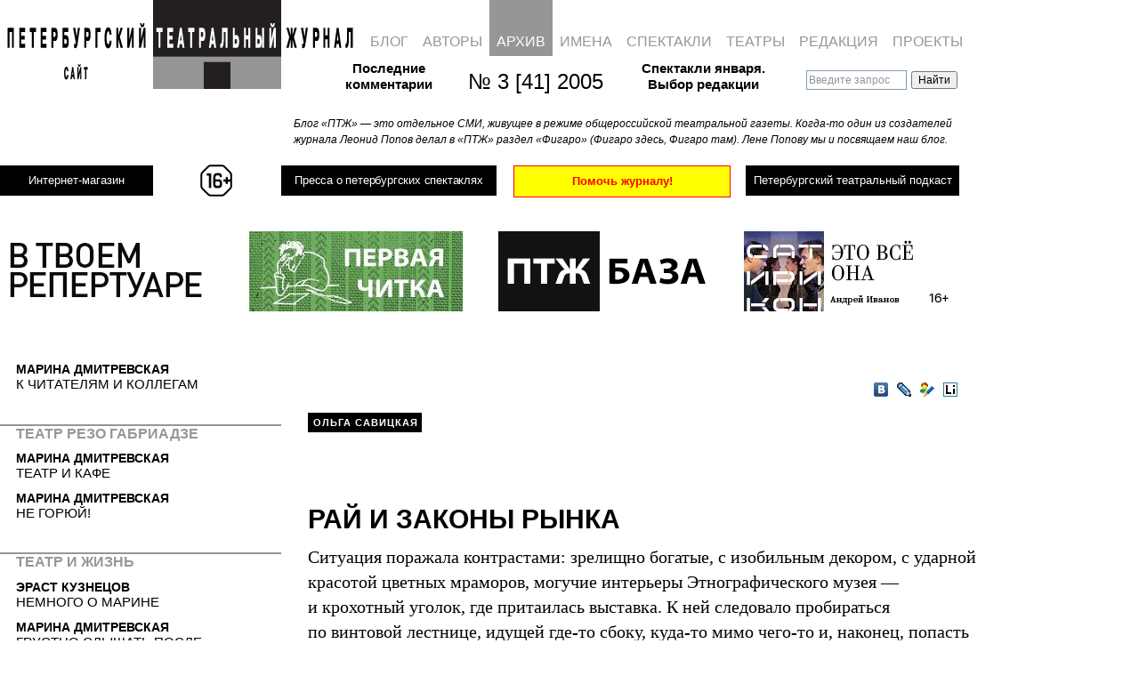

--- FILE ---
content_type: text/html; charset=UTF-8
request_url: https://ptj.spb.ru/archive/41/o-vistavke-rabot-paradzanova-41/raj-i-zakony-rynka/
body_size: 31212
content:
<!DOCTYPE html PUBLIC "-//W3C//DTD XHTML 1.0 Transitional//EN"
"http://www.w3.org/TR/xhtml1/DTD/xhtml1-transitional.dtd">
<html xmlns="http://www.w3.org/1999/xhtml" lang="ru" xml:lang="ru">
<head>
	
	<!-- Google Analytics tag (gtag.js) -->
<script async src="https://www.googletagmanager.com/gtag/js?id=G-PR6LQN0778"></script>
<script>
  window.dataLayer = window.dataLayer || [];
  function gtag(){dataLayer.push(arguments);}
  gtag('js', new Date());

  gtag('config', 'G-PR6LQN0778');
</script>
	<!-- /Google Analytics tag (gtag.js) -->
	
<meta http-equiv="Content-Type" content="text/html; charset=utf-8" />
<meta http-equiv="Pragma" content="no-cache" />

<meta name="google-site-verification" content="LPzuun4BTJNj33hneT3DGSYijZA3SsD2po3JJdN8zeo" />
<link rel="Shortcut Icon" href="https://ptj.spb.ru/wp-content/themes/ptj_shurix/favicon.ico" type="image/x-icon" />
<link href="https://fonts.googleapis.com/css2?family=Special+Elite&display=swap" rel="stylesheet">


				
			<title>РАЙ И ЗАКОНЫ РЫНКА &mdash; Петербургский театральный журнал (Официальный сайт)</title>
	<link rel="stylesheet" type="text/css" href="https://ptj.spb.ru/wp-content/themes/ptj_shurix/menu.css?df=df" />





	<script type="text/javascript" src="https://ptj.spb.ru/wp-content/themes/ptj_shurix/jquery-1.4.1.min.js"></script>
	<script type="text/javascript" src="https://ptj.spb.ru/wp-content/themes/ptj_shurix/jquery-ui.min.js"></script>
	<script type="text/javascript" src="https://ptj.spb.ru/wp-content/themes/ptj_shurix/jquery.pngFix.js"></script>
	<script type="text/javascript" src="https://ptj.spb.ru/wp-content/themes/ptj_shurix/jquery.columnizer.js"></script>
	
	
		        
	
	<script type="text/javascript">
/* //<![CDATA[ */


	var $j = jQuery.noConflict();

    $j(document).ready(function(){

	//banner either horizontal or vertical
	  var minimalWidth = 1379;
      if ($j(window).width() > minimalWidth) {
        $j("#banner_right_column").css('display', 'block');
		$j("#banner_tape1").css('display', 'none');
		$j("#banner_tape2").css('display', 'none');
		$j("#topsection").css('height', '220px');
		$j("#shop_link_aside").css('display', 'none');
      } else {
	    $j("#banner_right_column").css('display', 'none');
		$j("#banner_tape1").css('display', 'block');
		$j("#banner_tape2").css('display', 'block');
		$j("#topsection").css('height', '380px');
		$j("#shop_link_aside").css('display', 'block');
      }


      $j(window).resize(function() {

        if ($j(window).width() > minimalWidth) {
	      $j("#banner_right_column").css('display', 'block');
		  $j("#banner_tape1").css('display', 'none');
		  $j("#banner_tape2").css('display', 'none');
		  $j("#topsection").css('height', '220px');
		  $j("#shop_link_aside").css('display', 'none');
        } else {
	      $j("#banner_right_column").css('display', 'none');
		  $j("#banner_tape1").css('display', 'block');
		  $j("#banner_tape2").css('display', 'block');
		  $j("#topsection").css('height', '380px');
		  $j("#shop_link_aside").css('display', 'block');
        }
      });

		/*
		$j('.ya-site-form__input-text').each(function() {
			$(this).css({'background-color':'transparent'});
		});
		$j('input:text').css({'background-color':'transparent'});
		*/




	    $j('img#pressa-logo-ptj-image').hover(function () {
        	this.src = 'https://ptj.spb.ru/wp-content/themes/ptj_shurix/images/pressa/pressa-ptj-logo_hover.gif';
	    }, function () {
    	    this.src = 'https://ptj.spb.ru/wp-content/themes/ptj_shurix/images/pressa/pressa-ptj-logo.gif';
    	});

	
    });
/* //]]> */
	</script>


	<link rel="stylesheet" href="https://ptj.spb.ru/wp-content/themes/ptj_shurix/style.css?ddf=ddd" type="text/css" media="screen" />



	<!--[if lte IE 6]><link rel="stylesheet" href="https://ptj.spb.ru/wp-content/themes/ptj_shurix/ie6.css" type="text/css" media="screen" /><![endif]-->
	<!--[if lte IE 6]><style type="text/css">img { -ms-interpolation-mode: bicubic !important; }</style><![endif]-->

	<!--[if lte IE 7]>
	<style type="text/css">
			@import url("https://ptj.spb.ru/wp-content/themes/ptj_shurix/style-ie6-ie7.css");
	</style>
	<![endif]-->



	<link rel="alternate" type="application/rss+xml" title="Петербургский театральный журнал (Официальный сайт) RSS Feed" href="https://ptj.spb.ru/feed/" />
	<link rel="alternate" type="application/atom+xml" title="Петербургский театральный журнал (Официальный сайт) Atom Feed" href="https://ptj.spb.ru/feed/atom/" />
	<link rel="pingback" href="https://ptj.spb.ru/xmlrpc.php" />
	
	

	<meta name='robots' content='max-image-preview:large' />
	<style>img:is([sizes="auto" i], [sizes^="auto," i]) { contain-intrinsic-size: 3000px 1500px }</style>
	<link rel="alternate" type="application/rss+xml" title="Петербургский театральный журнал (Официальный сайт) &raquo; Лента комментариев к &laquo;&raquo;" href="https://ptj.spb.ru/archive/41/o-vistavke-rabot-paradzanova-41/raj-i-zakony-rynka/feed/" />
		<!-- This site uses the Google Analytics by MonsterInsights plugin v9.3.1 - Using Analytics tracking - https://www.monsterinsights.com/ -->
							<script src="//www.googletagmanager.com/gtag/js?id=G-05VPWMGD2C"  data-cfasync="false" data-wpfc-render="false" type="text/javascript" async></script>
			<script data-cfasync="false" data-wpfc-render="false" type="text/javascript">
				var mi_version = '9.3.1';
				var mi_track_user = true;
				var mi_no_track_reason = '';
								var MonsterInsightsDefaultLocations = {"page_location":"https:\/\/ptj.spb.ru\/archive\/41\/o-vistavke-rabot-paradzanova-41\/raj-i-zakony-rynka\/"};
				if ( typeof MonsterInsightsPrivacyGuardFilter === 'function' ) {
					var MonsterInsightsLocations = (typeof MonsterInsightsExcludeQuery === 'object') ? MonsterInsightsPrivacyGuardFilter( MonsterInsightsExcludeQuery ) : MonsterInsightsPrivacyGuardFilter( MonsterInsightsDefaultLocations );
				} else {
					var MonsterInsightsLocations = (typeof MonsterInsightsExcludeQuery === 'object') ? MonsterInsightsExcludeQuery : MonsterInsightsDefaultLocations;
				}

								var disableStrs = [
										'ga-disable-G-05VPWMGD2C',
									];

				/* Function to detect opted out users */
				function __gtagTrackerIsOptedOut() {
					for (var index = 0; index < disableStrs.length; index++) {
						if (document.cookie.indexOf(disableStrs[index] + '=true') > -1) {
							return true;
						}
					}

					return false;
				}

				/* Disable tracking if the opt-out cookie exists. */
				if (__gtagTrackerIsOptedOut()) {
					for (var index = 0; index < disableStrs.length; index++) {
						window[disableStrs[index]] = true;
					}
				}

				/* Opt-out function */
				function __gtagTrackerOptout() {
					for (var index = 0; index < disableStrs.length; index++) {
						document.cookie = disableStrs[index] + '=true; expires=Thu, 31 Dec 2099 23:59:59 UTC; path=/';
						window[disableStrs[index]] = true;
					}
				}

				if ('undefined' === typeof gaOptout) {
					function gaOptout() {
						__gtagTrackerOptout();
					}
				}
								window.dataLayer = window.dataLayer || [];

				window.MonsterInsightsDualTracker = {
					helpers: {},
					trackers: {},
				};
				if (mi_track_user) {
					function __gtagDataLayer() {
						dataLayer.push(arguments);
					}

					function __gtagTracker(type, name, parameters) {
						if (!parameters) {
							parameters = {};
						}

						if (parameters.send_to) {
							__gtagDataLayer.apply(null, arguments);
							return;
						}

						if (type === 'event') {
														parameters.send_to = monsterinsights_frontend.v4_id;
							var hookName = name;
							if (typeof parameters['event_category'] !== 'undefined') {
								hookName = parameters['event_category'] + ':' + name;
							}

							if (typeof MonsterInsightsDualTracker.trackers[hookName] !== 'undefined') {
								MonsterInsightsDualTracker.trackers[hookName](parameters);
							} else {
								__gtagDataLayer('event', name, parameters);
							}
							
						} else {
							__gtagDataLayer.apply(null, arguments);
						}
					}

					__gtagTracker('js', new Date());
					__gtagTracker('set', {
						'developer_id.dZGIzZG': true,
											});
					if ( MonsterInsightsLocations.page_location ) {
						__gtagTracker('set', MonsterInsightsLocations);
					}
										__gtagTracker('config', 'G-05VPWMGD2C', {"forceSSL":"true","link_attribution":"true"} );
															window.gtag = __gtagTracker;										(function () {
						/* https://developers.google.com/analytics/devguides/collection/analyticsjs/ */
						/* ga and __gaTracker compatibility shim. */
						var noopfn = function () {
							return null;
						};
						var newtracker = function () {
							return new Tracker();
						};
						var Tracker = function () {
							return null;
						};
						var p = Tracker.prototype;
						p.get = noopfn;
						p.set = noopfn;
						p.send = function () {
							var args = Array.prototype.slice.call(arguments);
							args.unshift('send');
							__gaTracker.apply(null, args);
						};
						var __gaTracker = function () {
							var len = arguments.length;
							if (len === 0) {
								return;
							}
							var f = arguments[len - 1];
							if (typeof f !== 'object' || f === null || typeof f.hitCallback !== 'function') {
								if ('send' === arguments[0]) {
									var hitConverted, hitObject = false, action;
									if ('event' === arguments[1]) {
										if ('undefined' !== typeof arguments[3]) {
											hitObject = {
												'eventAction': arguments[3],
												'eventCategory': arguments[2],
												'eventLabel': arguments[4],
												'value': arguments[5] ? arguments[5] : 1,
											}
										}
									}
									if ('pageview' === arguments[1]) {
										if ('undefined' !== typeof arguments[2]) {
											hitObject = {
												'eventAction': 'page_view',
												'page_path': arguments[2],
											}
										}
									}
									if (typeof arguments[2] === 'object') {
										hitObject = arguments[2];
									}
									if (typeof arguments[5] === 'object') {
										Object.assign(hitObject, arguments[5]);
									}
									if ('undefined' !== typeof arguments[1].hitType) {
										hitObject = arguments[1];
										if ('pageview' === hitObject.hitType) {
											hitObject.eventAction = 'page_view';
										}
									}
									if (hitObject) {
										action = 'timing' === arguments[1].hitType ? 'timing_complete' : hitObject.eventAction;
										hitConverted = mapArgs(hitObject);
										__gtagTracker('event', action, hitConverted);
									}
								}
								return;
							}

							function mapArgs(args) {
								var arg, hit = {};
								var gaMap = {
									'eventCategory': 'event_category',
									'eventAction': 'event_action',
									'eventLabel': 'event_label',
									'eventValue': 'event_value',
									'nonInteraction': 'non_interaction',
									'timingCategory': 'event_category',
									'timingVar': 'name',
									'timingValue': 'value',
									'timingLabel': 'event_label',
									'page': 'page_path',
									'location': 'page_location',
									'title': 'page_title',
									'referrer' : 'page_referrer',
								};
								for (arg in args) {
																		if (!(!args.hasOwnProperty(arg) || !gaMap.hasOwnProperty(arg))) {
										hit[gaMap[arg]] = args[arg];
									} else {
										hit[arg] = args[arg];
									}
								}
								return hit;
							}

							try {
								f.hitCallback();
							} catch (ex) {
							}
						};
						__gaTracker.create = newtracker;
						__gaTracker.getByName = newtracker;
						__gaTracker.getAll = function () {
							return [];
						};
						__gaTracker.remove = noopfn;
						__gaTracker.loaded = true;
						window['__gaTracker'] = __gaTracker;
					})();
									} else {
										console.log("");
					(function () {
						function __gtagTracker() {
							return null;
						}

						window['__gtagTracker'] = __gtagTracker;
						window['gtag'] = __gtagTracker;
					})();
									}
			</script>
				<!-- / Google Analytics by MonsterInsights -->
		<script type="text/javascript">
/* <![CDATA[ */
window._wpemojiSettings = {"baseUrl":"https:\/\/s.w.org\/images\/core\/emoji\/15.0.3\/72x72\/","ext":".png","svgUrl":"https:\/\/s.w.org\/images\/core\/emoji\/15.0.3\/svg\/","svgExt":".svg","source":{"wpemoji":"https:\/\/ptj.spb.ru\/wp-includes\/js\/wp-emoji.js?ver=6.7.4","twemoji":"https:\/\/ptj.spb.ru\/wp-includes\/js\/twemoji.js?ver=6.7.4"}};
/**
 * @output wp-includes/js/wp-emoji-loader.js
 */

/**
 * Emoji Settings as exported in PHP via _print_emoji_detection_script().
 * @typedef WPEmojiSettings
 * @type {object}
 * @property {?object} source
 * @property {?string} source.concatemoji
 * @property {?string} source.twemoji
 * @property {?string} source.wpemoji
 * @property {?boolean} DOMReady
 * @property {?Function} readyCallback
 */

/**
 * Support tests.
 * @typedef SupportTests
 * @type {object}
 * @property {?boolean} flag
 * @property {?boolean} emoji
 */

/**
 * IIFE to detect emoji support and load Twemoji if needed.
 *
 * @param {Window} window
 * @param {Document} document
 * @param {WPEmojiSettings} settings
 */
( function wpEmojiLoader( window, document, settings ) {
	if ( typeof Promise === 'undefined' ) {
		return;
	}

	var sessionStorageKey = 'wpEmojiSettingsSupports';
	var tests = [ 'flag', 'emoji' ];

	/**
	 * Checks whether the browser supports offloading to a Worker.
	 *
	 * @since 6.3.0
	 *
	 * @private
	 *
	 * @returns {boolean}
	 */
	function supportsWorkerOffloading() {
		return (
			typeof Worker !== 'undefined' &&
			typeof OffscreenCanvas !== 'undefined' &&
			typeof URL !== 'undefined' &&
			URL.createObjectURL &&
			typeof Blob !== 'undefined'
		);
	}

	/**
	 * @typedef SessionSupportTests
	 * @type {object}
	 * @property {number} timestamp
	 * @property {SupportTests} supportTests
	 */

	/**
	 * Get support tests from session.
	 *
	 * @since 6.3.0
	 *
	 * @private
	 *
	 * @returns {?SupportTests} Support tests, or null if not set or older than 1 week.
	 */
	function getSessionSupportTests() {
		try {
			/** @type {SessionSupportTests} */
			var item = JSON.parse(
				sessionStorage.getItem( sessionStorageKey )
			);
			if (
				typeof item === 'object' &&
				typeof item.timestamp === 'number' &&
				new Date().valueOf() < item.timestamp + 604800 && // Note: Number is a week in seconds.
				typeof item.supportTests === 'object'
			) {
				return item.supportTests;
			}
		} catch ( e ) {}
		return null;
	}

	/**
	 * Persist the supports in session storage.
	 *
	 * @since 6.3.0
	 *
	 * @private
	 *
	 * @param {SupportTests} supportTests Support tests.
	 */
	function setSessionSupportTests( supportTests ) {
		try {
			/** @type {SessionSupportTests} */
			var item = {
				supportTests: supportTests,
				timestamp: new Date().valueOf()
			};

			sessionStorage.setItem(
				sessionStorageKey,
				JSON.stringify( item )
			);
		} catch ( e ) {}
	}

	/**
	 * Checks if two sets of Emoji characters render the same visually.
	 *
	 * This function may be serialized to run in a Worker. Therefore, it cannot refer to variables from the containing
	 * scope. Everything must be passed by parameters.
	 *
	 * @since 4.9.0
	 *
	 * @private
	 *
	 * @param {CanvasRenderingContext2D} context 2D Context.
	 * @param {string} set1 Set of Emoji to test.
	 * @param {string} set2 Set of Emoji to test.
	 *
	 * @return {boolean} True if the two sets render the same.
	 */
	function emojiSetsRenderIdentically( context, set1, set2 ) {
		// Cleanup from previous test.
		context.clearRect( 0, 0, context.canvas.width, context.canvas.height );
		context.fillText( set1, 0, 0 );
		var rendered1 = new Uint32Array(
			context.getImageData(
				0,
				0,
				context.canvas.width,
				context.canvas.height
			).data
		);

		// Cleanup from previous test.
		context.clearRect( 0, 0, context.canvas.width, context.canvas.height );
		context.fillText( set2, 0, 0 );
		var rendered2 = new Uint32Array(
			context.getImageData(
				0,
				0,
				context.canvas.width,
				context.canvas.height
			).data
		);

		return rendered1.every( function ( rendered2Data, index ) {
			return rendered2Data === rendered2[ index ];
		} );
	}

	/**
	 * Determines if the browser properly renders Emoji that Twemoji can supplement.
	 *
	 * This function may be serialized to run in a Worker. Therefore, it cannot refer to variables from the containing
	 * scope. Everything must be passed by parameters.
	 *
	 * @since 4.2.0
	 *
	 * @private
	 *
	 * @param {CanvasRenderingContext2D} context 2D Context.
	 * @param {string} type Whether to test for support of "flag" or "emoji".
	 * @param {Function} emojiSetsRenderIdentically Reference to emojiSetsRenderIdentically function, needed due to minification.
	 *
	 * @return {boolean} True if the browser can render emoji, false if it cannot.
	 */
	function browserSupportsEmoji( context, type, emojiSetsRenderIdentically ) {
		var isIdentical;

		switch ( type ) {
			case 'flag':
				/*
				 * Test for Transgender flag compatibility. Added in Unicode 13.
				 *
				 * To test for support, we try to render it, and compare the rendering to how it would look if
				 * the browser doesn't render it correctly (white flag emoji + transgender symbol).
				 */
				isIdentical = emojiSetsRenderIdentically(
					context,
					'\uD83C\uDFF3\uFE0F\u200D\u26A7\uFE0F', // as a zero-width joiner sequence
					'\uD83C\uDFF3\uFE0F\u200B\u26A7\uFE0F' // separated by a zero-width space
				);

				if ( isIdentical ) {
					return false;
				}

				/*
				 * Test for UN flag compatibility. This is the least supported of the letter locale flags,
				 * so gives us an easy test for full support.
				 *
				 * To test for support, we try to render it, and compare the rendering to how it would look if
				 * the browser doesn't render it correctly ([U] + [N]).
				 */
				isIdentical = emojiSetsRenderIdentically(
					context,
					'\uD83C\uDDFA\uD83C\uDDF3', // as the sequence of two code points
					'\uD83C\uDDFA\u200B\uD83C\uDDF3' // as the two code points separated by a zero-width space
				);

				if ( isIdentical ) {
					return false;
				}

				/*
				 * Test for English flag compatibility. England is a country in the United Kingdom, it
				 * does not have a two letter locale code but rather a five letter sub-division code.
				 *
				 * To test for support, we try to render it, and compare the rendering to how it would look if
				 * the browser doesn't render it correctly (black flag emoji + [G] + [B] + [E] + [N] + [G]).
				 */
				isIdentical = emojiSetsRenderIdentically(
					context,
					// as the flag sequence
					'\uD83C\uDFF4\uDB40\uDC67\uDB40\uDC62\uDB40\uDC65\uDB40\uDC6E\uDB40\uDC67\uDB40\uDC7F',
					// with each code point separated by a zero-width space
					'\uD83C\uDFF4\u200B\uDB40\uDC67\u200B\uDB40\uDC62\u200B\uDB40\uDC65\u200B\uDB40\uDC6E\u200B\uDB40\uDC67\u200B\uDB40\uDC7F'
				);

				return ! isIdentical;
			case 'emoji':
				/*
				 * Four and twenty blackbirds baked in a pie.
				 *
				 * To test for Emoji 15.0 support, try to render a new emoji: Blackbird.
				 *
				 * The Blackbird is a ZWJ sequence combining 🐦 Bird and ⬛ large black square.,
				 *
				 * 0x1F426 (\uD83D\uDC26) == Bird
				 * 0x200D == Zero-Width Joiner (ZWJ) that links the code points for the new emoji or
				 * 0x200B == Zero-Width Space (ZWS) that is rendered for clients not supporting the new emoji.
				 * 0x2B1B == Large Black Square
				 *
				 * When updating this test for future Emoji releases, ensure that individual emoji that make up the
				 * sequence come from older emoji standards.
				 */
				isIdentical = emojiSetsRenderIdentically(
					context,
					'\uD83D\uDC26\u200D\u2B1B', // as the zero-width joiner sequence
					'\uD83D\uDC26\u200B\u2B1B' // separated by a zero-width space
				);

				return ! isIdentical;
		}

		return false;
	}

	/**
	 * Checks emoji support tests.
	 *
	 * This function may be serialized to run in a Worker. Therefore, it cannot refer to variables from the containing
	 * scope. Everything must be passed by parameters.
	 *
	 * @since 6.3.0
	 *
	 * @private
	 *
	 * @param {string[]} tests Tests.
	 * @param {Function} browserSupportsEmoji Reference to browserSupportsEmoji function, needed due to minification.
	 * @param {Function} emojiSetsRenderIdentically Reference to emojiSetsRenderIdentically function, needed due to minification.
	 *
	 * @return {SupportTests} Support tests.
	 */
	function testEmojiSupports( tests, browserSupportsEmoji, emojiSetsRenderIdentically ) {
		var canvas;
		if (
			typeof WorkerGlobalScope !== 'undefined' &&
			self instanceof WorkerGlobalScope
		) {
			canvas = new OffscreenCanvas( 300, 150 ); // Dimensions are default for HTMLCanvasElement.
		} else {
			canvas = document.createElement( 'canvas' );
		}

		var context = canvas.getContext( '2d', { willReadFrequently: true } );

		/*
		 * Chrome on OS X added native emoji rendering in M41. Unfortunately,
		 * it doesn't work when the font is bolder than 500 weight. So, we
		 * check for bold rendering support to avoid invisible emoji in Chrome.
		 */
		context.textBaseline = 'top';
		context.font = '600 32px Arial';

		var supports = {};
		tests.forEach( function ( test ) {
			supports[ test ] = browserSupportsEmoji( context, test, emojiSetsRenderIdentically );
		} );
		return supports;
	}

	/**
	 * Adds a script to the head of the document.
	 *
	 * @ignore
	 *
	 * @since 4.2.0
	 *
	 * @param {string} src The url where the script is located.
	 *
	 * @return {void}
	 */
	function addScript( src ) {
		var script = document.createElement( 'script' );
		script.src = src;
		script.defer = true;
		document.head.appendChild( script );
	}

	settings.supports = {
		everything: true,
		everythingExceptFlag: true
	};

	// Create a promise for DOMContentLoaded since the worker logic may finish after the event has fired.
	var domReadyPromise = new Promise( function ( resolve ) {
		document.addEventListener( 'DOMContentLoaded', resolve, {
			once: true
		} );
	} );

	// Obtain the emoji support from the browser, asynchronously when possible.
	new Promise( function ( resolve ) {
		var supportTests = getSessionSupportTests();
		if ( supportTests ) {
			resolve( supportTests );
			return;
		}

		if ( supportsWorkerOffloading() ) {
			try {
				// Note that the functions are being passed as arguments due to minification.
				var workerScript =
					'postMessage(' +
					testEmojiSupports.toString() +
					'(' +
					[
						JSON.stringify( tests ),
						browserSupportsEmoji.toString(),
						emojiSetsRenderIdentically.toString()
					].join( ',' ) +
					'));';
				var blob = new Blob( [ workerScript ], {
					type: 'text/javascript'
				} );
				var worker = new Worker( URL.createObjectURL( blob ), { name: 'wpTestEmojiSupports' } );
				worker.onmessage = function ( event ) {
					supportTests = event.data;
					setSessionSupportTests( supportTests );
					worker.terminate();
					resolve( supportTests );
				};
				return;
			} catch ( e ) {}
		}

		supportTests = testEmojiSupports( tests, browserSupportsEmoji, emojiSetsRenderIdentically );
		setSessionSupportTests( supportTests );
		resolve( supportTests );
	} )
		// Once the browser emoji support has been obtained from the session, finalize the settings.
		.then( function ( supportTests ) {
			/*
			 * Tests the browser support for flag emojis and other emojis, and adjusts the
			 * support settings accordingly.
			 */
			for ( var test in supportTests ) {
				settings.supports[ test ] = supportTests[ test ];

				settings.supports.everything =
					settings.supports.everything && settings.supports[ test ];

				if ( 'flag' !== test ) {
					settings.supports.everythingExceptFlag =
						settings.supports.everythingExceptFlag &&
						settings.supports[ test ];
				}
			}

			settings.supports.everythingExceptFlag =
				settings.supports.everythingExceptFlag &&
				! settings.supports.flag;

			// Sets DOMReady to false and assigns a ready function to settings.
			settings.DOMReady = false;
			settings.readyCallback = function () {
				settings.DOMReady = true;
			};
		} )
		.then( function () {
			return domReadyPromise;
		} )
		.then( function () {
			// When the browser can not render everything we need to load a polyfill.
			if ( ! settings.supports.everything ) {
				settings.readyCallback();

				var src = settings.source || {};

				if ( src.concatemoji ) {
					addScript( src.concatemoji );
				} else if ( src.wpemoji && src.twemoji ) {
					addScript( src.twemoji );
					addScript( src.wpemoji );
				}
			}
		} );
} )( window, document, window._wpemojiSettings );

/* ]]> */
</script>
<style id='wp-emoji-styles-inline-css' type='text/css'>

	img.wp-smiley, img.emoji {
		display: inline !important;
		border: none !important;
		box-shadow: none !important;
		height: 1em !important;
		width: 1em !important;
		margin: 0 0.07em !important;
		vertical-align: -0.1em !important;
		background: none !important;
		padding: 0 !important;
	}
</style>
<link rel='stylesheet' id='wp-block-library-css' href='https://ptj.spb.ru/wp-includes/css/dist/block-library/style.css?ver=6.7.4' type='text/css' media='all' />
<style id='classic-theme-styles-inline-css' type='text/css'>
/**
 * These rules are needed for backwards compatibility.
 * They should match the button element rules in the base theme.json file.
 */
.wp-block-button__link {
	color: #ffffff;
	background-color: #32373c;
	border-radius: 9999px; /* 100% causes an oval, but any explicit but really high value retains the pill shape. */

	/* This needs a low specificity so it won't override the rules from the button element if defined in theme.json. */
	box-shadow: none;
	text-decoration: none;

	/* The extra 2px are added to size solids the same as the outline versions.*/
	padding: calc(0.667em + 2px) calc(1.333em + 2px);

	font-size: 1.125em;
}

.wp-block-file__button {
	background: #32373c;
	color: #ffffff;
	text-decoration: none;
}

</style>
<style id='global-styles-inline-css' type='text/css'>
:root{--wp--preset--aspect-ratio--square: 1;--wp--preset--aspect-ratio--4-3: 4/3;--wp--preset--aspect-ratio--3-4: 3/4;--wp--preset--aspect-ratio--3-2: 3/2;--wp--preset--aspect-ratio--2-3: 2/3;--wp--preset--aspect-ratio--16-9: 16/9;--wp--preset--aspect-ratio--9-16: 9/16;--wp--preset--color--black: #000000;--wp--preset--color--cyan-bluish-gray: #abb8c3;--wp--preset--color--white: #ffffff;--wp--preset--color--pale-pink: #f78da7;--wp--preset--color--vivid-red: #cf2e2e;--wp--preset--color--luminous-vivid-orange: #ff6900;--wp--preset--color--luminous-vivid-amber: #fcb900;--wp--preset--color--light-green-cyan: #7bdcb5;--wp--preset--color--vivid-green-cyan: #00d084;--wp--preset--color--pale-cyan-blue: #8ed1fc;--wp--preset--color--vivid-cyan-blue: #0693e3;--wp--preset--color--vivid-purple: #9b51e0;--wp--preset--gradient--vivid-cyan-blue-to-vivid-purple: linear-gradient(135deg,rgba(6,147,227,1) 0%,rgb(155,81,224) 100%);--wp--preset--gradient--light-green-cyan-to-vivid-green-cyan: linear-gradient(135deg,rgb(122,220,180) 0%,rgb(0,208,130) 100%);--wp--preset--gradient--luminous-vivid-amber-to-luminous-vivid-orange: linear-gradient(135deg,rgba(252,185,0,1) 0%,rgba(255,105,0,1) 100%);--wp--preset--gradient--luminous-vivid-orange-to-vivid-red: linear-gradient(135deg,rgba(255,105,0,1) 0%,rgb(207,46,46) 100%);--wp--preset--gradient--very-light-gray-to-cyan-bluish-gray: linear-gradient(135deg,rgb(238,238,238) 0%,rgb(169,184,195) 100%);--wp--preset--gradient--cool-to-warm-spectrum: linear-gradient(135deg,rgb(74,234,220) 0%,rgb(151,120,209) 20%,rgb(207,42,186) 40%,rgb(238,44,130) 60%,rgb(251,105,98) 80%,rgb(254,248,76) 100%);--wp--preset--gradient--blush-light-purple: linear-gradient(135deg,rgb(255,206,236) 0%,rgb(152,150,240) 100%);--wp--preset--gradient--blush-bordeaux: linear-gradient(135deg,rgb(254,205,165) 0%,rgb(254,45,45) 50%,rgb(107,0,62) 100%);--wp--preset--gradient--luminous-dusk: linear-gradient(135deg,rgb(255,203,112) 0%,rgb(199,81,192) 50%,rgb(65,88,208) 100%);--wp--preset--gradient--pale-ocean: linear-gradient(135deg,rgb(255,245,203) 0%,rgb(182,227,212) 50%,rgb(51,167,181) 100%);--wp--preset--gradient--electric-grass: linear-gradient(135deg,rgb(202,248,128) 0%,rgb(113,206,126) 100%);--wp--preset--gradient--midnight: linear-gradient(135deg,rgb(2,3,129) 0%,rgb(40,116,252) 100%);--wp--preset--font-size--small: 13px;--wp--preset--font-size--medium: 20px;--wp--preset--font-size--large: 36px;--wp--preset--font-size--x-large: 42px;--wp--preset--spacing--20: 0.44rem;--wp--preset--spacing--30: 0.67rem;--wp--preset--spacing--40: 1rem;--wp--preset--spacing--50: 1.5rem;--wp--preset--spacing--60: 2.25rem;--wp--preset--spacing--70: 3.38rem;--wp--preset--spacing--80: 5.06rem;--wp--preset--shadow--natural: 6px 6px 9px rgba(0, 0, 0, 0.2);--wp--preset--shadow--deep: 12px 12px 50px rgba(0, 0, 0, 0.4);--wp--preset--shadow--sharp: 6px 6px 0px rgba(0, 0, 0, 0.2);--wp--preset--shadow--outlined: 6px 6px 0px -3px rgba(255, 255, 255, 1), 6px 6px rgba(0, 0, 0, 1);--wp--preset--shadow--crisp: 6px 6px 0px rgba(0, 0, 0, 1);}:where(.is-layout-flex){gap: 0.5em;}:where(.is-layout-grid){gap: 0.5em;}body .is-layout-flex{display: flex;}.is-layout-flex{flex-wrap: wrap;align-items: center;}.is-layout-flex > :is(*, div){margin: 0;}body .is-layout-grid{display: grid;}.is-layout-grid > :is(*, div){margin: 0;}:where(.wp-block-columns.is-layout-flex){gap: 2em;}:where(.wp-block-columns.is-layout-grid){gap: 2em;}:where(.wp-block-post-template.is-layout-flex){gap: 1.25em;}:where(.wp-block-post-template.is-layout-grid){gap: 1.25em;}.has-black-color{color: var(--wp--preset--color--black) !important;}.has-cyan-bluish-gray-color{color: var(--wp--preset--color--cyan-bluish-gray) !important;}.has-white-color{color: var(--wp--preset--color--white) !important;}.has-pale-pink-color{color: var(--wp--preset--color--pale-pink) !important;}.has-vivid-red-color{color: var(--wp--preset--color--vivid-red) !important;}.has-luminous-vivid-orange-color{color: var(--wp--preset--color--luminous-vivid-orange) !important;}.has-luminous-vivid-amber-color{color: var(--wp--preset--color--luminous-vivid-amber) !important;}.has-light-green-cyan-color{color: var(--wp--preset--color--light-green-cyan) !important;}.has-vivid-green-cyan-color{color: var(--wp--preset--color--vivid-green-cyan) !important;}.has-pale-cyan-blue-color{color: var(--wp--preset--color--pale-cyan-blue) !important;}.has-vivid-cyan-blue-color{color: var(--wp--preset--color--vivid-cyan-blue) !important;}.has-vivid-purple-color{color: var(--wp--preset--color--vivid-purple) !important;}.has-black-background-color{background-color: var(--wp--preset--color--black) !important;}.has-cyan-bluish-gray-background-color{background-color: var(--wp--preset--color--cyan-bluish-gray) !important;}.has-white-background-color{background-color: var(--wp--preset--color--white) !important;}.has-pale-pink-background-color{background-color: var(--wp--preset--color--pale-pink) !important;}.has-vivid-red-background-color{background-color: var(--wp--preset--color--vivid-red) !important;}.has-luminous-vivid-orange-background-color{background-color: var(--wp--preset--color--luminous-vivid-orange) !important;}.has-luminous-vivid-amber-background-color{background-color: var(--wp--preset--color--luminous-vivid-amber) !important;}.has-light-green-cyan-background-color{background-color: var(--wp--preset--color--light-green-cyan) !important;}.has-vivid-green-cyan-background-color{background-color: var(--wp--preset--color--vivid-green-cyan) !important;}.has-pale-cyan-blue-background-color{background-color: var(--wp--preset--color--pale-cyan-blue) !important;}.has-vivid-cyan-blue-background-color{background-color: var(--wp--preset--color--vivid-cyan-blue) !important;}.has-vivid-purple-background-color{background-color: var(--wp--preset--color--vivid-purple) !important;}.has-black-border-color{border-color: var(--wp--preset--color--black) !important;}.has-cyan-bluish-gray-border-color{border-color: var(--wp--preset--color--cyan-bluish-gray) !important;}.has-white-border-color{border-color: var(--wp--preset--color--white) !important;}.has-pale-pink-border-color{border-color: var(--wp--preset--color--pale-pink) !important;}.has-vivid-red-border-color{border-color: var(--wp--preset--color--vivid-red) !important;}.has-luminous-vivid-orange-border-color{border-color: var(--wp--preset--color--luminous-vivid-orange) !important;}.has-luminous-vivid-amber-border-color{border-color: var(--wp--preset--color--luminous-vivid-amber) !important;}.has-light-green-cyan-border-color{border-color: var(--wp--preset--color--light-green-cyan) !important;}.has-vivid-green-cyan-border-color{border-color: var(--wp--preset--color--vivid-green-cyan) !important;}.has-pale-cyan-blue-border-color{border-color: var(--wp--preset--color--pale-cyan-blue) !important;}.has-vivid-cyan-blue-border-color{border-color: var(--wp--preset--color--vivid-cyan-blue) !important;}.has-vivid-purple-border-color{border-color: var(--wp--preset--color--vivid-purple) !important;}.has-vivid-cyan-blue-to-vivid-purple-gradient-background{background: var(--wp--preset--gradient--vivid-cyan-blue-to-vivid-purple) !important;}.has-light-green-cyan-to-vivid-green-cyan-gradient-background{background: var(--wp--preset--gradient--light-green-cyan-to-vivid-green-cyan) !important;}.has-luminous-vivid-amber-to-luminous-vivid-orange-gradient-background{background: var(--wp--preset--gradient--luminous-vivid-amber-to-luminous-vivid-orange) !important;}.has-luminous-vivid-orange-to-vivid-red-gradient-background{background: var(--wp--preset--gradient--luminous-vivid-orange-to-vivid-red) !important;}.has-very-light-gray-to-cyan-bluish-gray-gradient-background{background: var(--wp--preset--gradient--very-light-gray-to-cyan-bluish-gray) !important;}.has-cool-to-warm-spectrum-gradient-background{background: var(--wp--preset--gradient--cool-to-warm-spectrum) !important;}.has-blush-light-purple-gradient-background{background: var(--wp--preset--gradient--blush-light-purple) !important;}.has-blush-bordeaux-gradient-background{background: var(--wp--preset--gradient--blush-bordeaux) !important;}.has-luminous-dusk-gradient-background{background: var(--wp--preset--gradient--luminous-dusk) !important;}.has-pale-ocean-gradient-background{background: var(--wp--preset--gradient--pale-ocean) !important;}.has-electric-grass-gradient-background{background: var(--wp--preset--gradient--electric-grass) !important;}.has-midnight-gradient-background{background: var(--wp--preset--gradient--midnight) !important;}.has-small-font-size{font-size: var(--wp--preset--font-size--small) !important;}.has-medium-font-size{font-size: var(--wp--preset--font-size--medium) !important;}.has-large-font-size{font-size: var(--wp--preset--font-size--large) !important;}.has-x-large-font-size{font-size: var(--wp--preset--font-size--x-large) !important;}
:where(.wp-block-post-template.is-layout-flex){gap: 1.25em;}:where(.wp-block-post-template.is-layout-grid){gap: 1.25em;}
:where(.wp-block-columns.is-layout-flex){gap: 2em;}:where(.wp-block-columns.is-layout-grid){gap: 2em;}
:root :where(.wp-block-pullquote){font-size: 1.5em;line-height: 1.6;}
</style>
<link rel='stylesheet' id='contact-form-7-css' href='https://ptj.spb.ru/wp-content/plugins/contact-form-7/includes/css/styles.css?ver=6.0.5' type='text/css' media='all' />
<style id='akismet-widget-style-inline-css' type='text/css'>

			.a-stats {
				--akismet-color-mid-green: #357b49;
				--akismet-color-white: #fff;
				--akismet-color-light-grey: #f6f7f7;

				max-width: 350px;
				width: auto;
			}

			.a-stats * {
				all: unset;
				box-sizing: border-box;
			}

			.a-stats strong {
				font-weight: 600;
			}

			.a-stats a.a-stats__link,
			.a-stats a.a-stats__link:visited,
			.a-stats a.a-stats__link:active {
				background: var(--akismet-color-mid-green);
				border: none;
				box-shadow: none;
				border-radius: 8px;
				color: var(--akismet-color-white);
				cursor: pointer;
				display: block;
				font-family: -apple-system, BlinkMacSystemFont, 'Segoe UI', 'Roboto', 'Oxygen-Sans', 'Ubuntu', 'Cantarell', 'Helvetica Neue', sans-serif;
				font-weight: 500;
				padding: 12px;
				text-align: center;
				text-decoration: none;
				transition: all 0.2s ease;
			}

			/* Extra specificity to deal with TwentyTwentyOne focus style */
			.widget .a-stats a.a-stats__link:focus {
				background: var(--akismet-color-mid-green);
				color: var(--akismet-color-white);
				text-decoration: none;
			}

			.a-stats a.a-stats__link:hover {
				filter: brightness(110%);
				box-shadow: 0 4px 12px rgba(0, 0, 0, 0.06), 0 0 2px rgba(0, 0, 0, 0.16);
			}

			.a-stats .count {
				color: var(--akismet-color-white);
				display: block;
				font-size: 1.5em;
				line-height: 1.4;
				padding: 0 13px;
				white-space: nowrap;
			}
		
</style>
<link rel='stylesheet' id='wp-pagenavi-css' href='https://ptj.spb.ru/wp-content/themes/ptj_shurix/pagenavi-css.css?ver=2.70' type='text/css' media='all' />
<script type="text/javascript" src="https://ajax.googleapis.com/ajax/libs/prototype/1.7.1.0/prototype.js?ver=1.7.1" id="prototype-js"></script>
<script type="text/javascript" src="https://ajax.googleapis.com/ajax/libs/scriptaculous/1.9.0/scriptaculous.js?ver=1.9.0" id="scriptaculous-root-js"></script>
<script type="text/javascript" src="https://ajax.googleapis.com/ajax/libs/scriptaculous/1.9.0/effects.js?ver=1.9.0" id="scriptaculous-effects-js"></script>
<script type="text/javascript" src="https://ptj.spb.ru/wp-content/plugins/lightbox-2/lightbox.js?ver=1.8" id="lightbox-js"></script>
<script type="text/javascript" src="https://ptj.spb.ru/wp-content/plugins/google-analytics-for-wordpress/assets/js/frontend-gtag.js?ver=1767766362" id="monsterinsights-frontend-script-js" async="async" data-wp-strategy="async"></script>
<script data-cfasync="false" data-wpfc-render="false" type="text/javascript" id='monsterinsights-frontend-script-js-extra'>/* <![CDATA[ */
var monsterinsights_frontend = {"js_events_tracking":"true","download_extensions":"doc,pdf,ppt,zip,xls,docx,pptx,xlsx","inbound_paths":"[{\"path\":\"\\\/go\\\/\",\"label\":\"affiliate\"},{\"path\":\"\\\/recommend\\\/\",\"label\":\"affiliate\"}]","home_url":"https:\/\/ptj.spb.ru","hash_tracking":"false","v4_id":"G-05VPWMGD2C"};/* ]]> */
</script>
<link rel="https://api.w.org/" href="https://ptj.spb.ru/wp-json/" /><link rel="alternate" title="JSON" type="application/json" href="https://ptj.spb.ru/wp-json/wp/v2/posts/11302" /><link rel="EditURI" type="application/rsd+xml" title="RSD" href="https://ptj.spb.ru/xmlrpc.php?rsd" />
<meta name="generator" content="WordPress 6.7.4" />
<link rel="canonical" href="https://ptj.spb.ru/archive/41/o-vistavke-rabot-paradzanova-41/raj-i-zakony-rynka/" />
<link rel='shortlink' href='https://ptj.spb.ru/?p=11302' />
<link rel="alternate" title="oEmbed (JSON)" type="application/json+oembed" href="https://ptj.spb.ru/wp-json/oembed/1.0/embed?url=https%3A%2F%2Fptj.spb.ru%2Farchive%2F41%2Fo-vistavke-rabot-paradzanova-41%2F" />
<link rel="alternate" title="oEmbed (XML)" type="text/xml+oembed" href="https://ptj.spb.ru/wp-json/oembed/1.0/embed?url=https%3A%2F%2Fptj.spb.ru%2Farchive%2F41%2Fo-vistavke-rabot-paradzanova-41%2F&#038;format=xml" />

	<!-- begin lightbox scripts -->
	<script type="text/javascript">
    //<![CDATA[
    document.write('<link rel="stylesheet" href="https://ptj.spb.ru/wp-content/plugins/lightbox-2/Themes/Grey/lightbox.css" type="text/css" media="screen" />');
    //]]>
    </script>
	<!-- end lightbox scripts -->

<!-- START - Open Graph and Twitter Card Tags 3.3.7 -->
 <!-- Facebook Open Graph -->
  <meta property="og:locale" content="ru_RU"/>
  <meta property="og:site_name" content="Петербургский театральный журнал (Официальный сайт)"/>
  <meta property="og:url" content="https://ptj.spb.ru/archive/41/o-vistavke-rabot-paradzanova-41/"/>
  <meta property="og:type" content="article"/>
  <meta property="og:description" content="Профессиональный толстый театральный журнал, существующий с 1992 г."/>
  <meta property="og:image" content="https://ptj.spb.ru/wp-content/gallery/logo/logo-square-144w.gif"/>
  <meta property="og:image:url" content="https://ptj.spb.ru/wp-content/gallery/logo/logo-square-144w.gif"/>
  <meta property="og:image:secure_url" content="https://ptj.spb.ru/wp-content/gallery/logo/logo-square-144w.gif"/>
  <meta property="article:section" content="О ВЫСТАВКЕ РАБОТ СЕРГЕЯ ПАРАДЖАНОВА"/>
 <!-- Google+ / Schema.org -->
 <!-- Twitter Cards -->
  <meta name="twitter:url" content="https://ptj.spb.ru/archive/41/o-vistavke-rabot-paradzanova-41/"/>
  <meta name="twitter:description" content="Профессиональный толстый театральный журнал, существующий с 1992 г."/>
  <meta name="twitter:image" content="https://ptj.spb.ru/wp-content/gallery/logo/logo-square-144w.gif"/>
  <meta name="twitter:card" content="summary_large_image"/>
 <!-- SEO -->
 <!-- Misc. tags -->
 <!-- is_singular -->
<!-- END - Open Graph and Twitter Card Tags 3.3.7 -->
	
</head>





<body>
<div id="fb-root"></div>
<script>(function(d, s, id) {
  var js, fjs = d.getElementsByTagName(s)[0];
  if (d.getElementById(id)) return;
  js = d.createElement(s); js.id = id;
  js.src = "//connect.facebook.net/ru_RU/sdk.js#xfbml=1&version=v2.8&appId=118139098347582";
  fjs.parentNode.insertBefore(js, fjs);
}(document, 'script', 'facebook-jssdk'));</script>




<div id="banner_right_column" style="display: none">

	<a href="https://ramt.ru/"><img id="banner_tape1_1" src="https://ptj.spb.ru/wp-content/gallery/banner/ramt-2022-02.gif" alt="РАМТ {erid: 5jtCeReNwy8GemsZeohGNVE}" title="РАМТ {erid: 5jtCeReNwy8GemsZeohGNVE}"></a>
	<a href="https://ptj.spb.ru/text/pervaya-chitka-otkryt-priem-pjes/"><img id="banner_tape1_2" src="http://ptj.spb.ru/wp-content/gallery/banner/pervaja-chitka-2025.jpg" alt="Первая читка {erid: CQH36pWzJqDsCwS14WRhoNfhUmoWkpfWo3YJoSJJohZzKS}" title="Первая читка {erid: CQH36pWzJqDsCwS14WRhoNfhUmoWkpfWo3YJoSJJohZzKS}"></a>
	<a href="https://ptj.spb.ru/text/ptj-baza-2026-01/"><img id="banner_tape1_3" src="https://ptj.spb.ru/wp-content/gallery/banner/ptj-baza-2026-01.png" alt="Обсуждение итогов премии «Золотое зерно» {erid: CQH36pWzJqDsCwS1LWqJkA25VmCr6tRJUpNJfY27G8fbuM}" title="Обсуждение итогов премии «Золотое зерно» {erid: CQH36pWzJqDsCwS1LWqJkA25VmCr6tRJUpNJfY27G8fbuM}"></a>
	<a href="https://www.satirikon.ru/"><img id="banner_tape1_4" src="https://ptj.spb.ru/wp-content/gallery/banner/satirikon-2022-eto-vse-ona.gif" alt="Театр Сатирикон {erid: 5jtCeReNwy8GemsZ9vXBsxc}" title="Театр Сатирикон {erid: 5jtCeReNwy8GemsZ9vXBsxc}"></a></div>

<div id="maincontainer">

<!--<div id="topsection">-->

<div id="topsection">

<div id="logo_section" style="position:relative">
	<a href="https://ptj.spb.ru"><img src="https://ptj.spb.ru/wp-content/themes/ptj_shurix/images/header/logo-last10.gif" alt="Петербургский театральный журнал" title="Петербургский театральный журнал" /></a>
</div><!-- logo_section end -->


	<div class="issue_description "><a href="/archive/41/">&nbsp;&nbsp;&nbsp;№ 3 [41] 2005</a></div>

	<div class="lastcomments"><a href="/lastcomments/">Последние<br />комментарии</a></div>


	<div id="warning_tape5"><!--Материалы блога и бумажной версии журнала не совпадают.--><!--Не путайте журнал и его блог, это разные вещи.-->
<!--<span style="color:black; font-style:italic">Внимание! В номерах журнала и в блоге публикуются совершенно разные тексты!</span>-->
<div style="position:relative;margin-top:-10px"><span style="color:black; font-style:italic; font-size:12px;">Блог &laquo;ПТЖ&raquo;&nbsp;&mdash; это отдельное СМИ, живущее в&nbsp;режиме общероссийской театральной газеты. Когда-то один из&nbsp;создателей журнала Леонид Попов делал в&nbsp;&laquo;ПТЖ&raquo; раздел &laquo;Фигаро&raquo; (Фигаро здесь, Фигаро там). Лене Попову мы&nbsp;и&nbsp;посвящаем наш блог.</span></div></div><!-- /#warning_tape5 -->


		<div id="rating_link" style="margin-left:46px;margin-top:-13px;"><a href="/rating/rating-2026-01/">Спектакли января.<br>Выбор редакции</a></div>




	<div class="searchsection" style="top: 73px; left: 900px;">

<div class="ya-site-form ya-site-form_inited_no" onclick="return {'action':'https://ptj.spb.ru/yandex/','arrow':false,'bg':'transparent','fontsize':12,'fg':'#000000','language':'ru','logo':'rb','publicname':'Поиск по сайту ptj.spb.ru','suggest':false,'target':'_self','tld':'ru','type':2,'searchid':2084748,'webopt':false,'websearch':false,'input_fg':'#000000','input_bg':'#ffffff','input_fontStyle':'normal','input_fontWeight':'normal','input_placeholder':'Введите запрос','input_placeholderColor':'#959595','input_borderColor':'#7f9db9'}"><form action="http://yandex.ru/sitesearch" method="get" target="_self"><input type="hidden" name="searchid" value="2084748"/><input type="hidden" name="l10n" value="ru"/><input type="hidden" name="reqenc" value=""/><input type="text" name="text" value=""/><input type="submit" value="Найти"/></form></div><style type="text/css">.ya-page_js_yes .ya-site-form_inited_no { display: none; }</style><script type="text/javascript">(function(w,d,c){var s=d.createElement('script'),h=d.getElementsByTagName('script')[0],e=d.documentElement;if((' '+e.className+' ').indexOf(' ya-page_js_yes ')===-1){e.className+=' ya-page_js_yes';}s.type='text/javascript';s.async=true;s.charset='utf-8';s.src=(d.location.protocol==='https:'?'https:':'http:')+'//site.yandex.net/v2.0/js/all.js';h.parentNode.insertBefore(s,h);(w[c]||(w[c]=[])).push(function(){Ya.Site.Form.init()})})(window,document,'yandex_site_callbacks');</script>


	</div>





	<div id="about_list_section">
     	<!--<div><a href="http://ptj.spb.ru/journal/about/" title="О журнале">О журнале</a></div>-->
     	<div><a href="https://shop.ptj.spb.ru/" title="Интернет-магазин">Интернет-магазин</a></div>
	</div><!-- /#about_list_section -->


	<div id="plus_list_section">
     	<img src="https://ptj.spb.ru/wp-content/themes/ptj_shurix/images/header/plus-16-36h.png" alt="16+" title="16+" height="36" />
	</div><!-- /#plus_list_section -->


	<div id="pressa_list_section">
     	<div><a id="project_pressa_item" href="/pressa/" title="Пресса о петербургских спектаклях">Пресса о петербургских спектаклях</a></div>
	</div><!-- /#pressa_list_section -->


	<div id="birzha_list_section" style="left: 577px; border: 1px solid red;">
     	<!--<div><a id="project_birzha_item" href="http://job.ptj.spb.ru/" title="Отдел кадров">Отдел кадров</a></div>-->
			<div><a id="project_birzha_item" href="/journal/donate/" title="Помочь журналу!">Помочь журналу!</a></div>
	</div><!-- /#birzha_list_section -->


	<div id="ptj_podcast_list_section">
     	<div><a href="https://ptp.mave.digital/" title="Петербургский театральный подкаст">Петербургский театральный подкаст</a></div>
	</div><!-- /#about_list_section -->











<div id="banner_tape1">
	<a href="https://ramt.ru/"><img id="banner_tape1_1" src="https://ptj.spb.ru/wp-content/gallery/banner/ramt-2022-02.gif" alt="РАМТ {erid: 5jtCeReNwy8GemsZeohGNVE}" title="РАМТ {erid: 5jtCeReNwy8GemsZeohGNVE}"></a>
	<a href="https://ptj.spb.ru/text/pervaya-chitka-otkryt-priem-pjes/"><img id="banner_tape1_2" src="http://ptj.spb.ru/wp-content/gallery/banner/pervaja-chitka-2025.jpg" alt="Первая читка {erid: CQH36pWzJqDsCwS14WRhoNfhUmoWkpfWo3YJoSJJohZzKS}" title="Первая читка {erid: CQH36pWzJqDsCwS14WRhoNfhUmoWkpfWo3YJoSJJohZzKS}"></a>
	<a href="https://ptj.spb.ru/text/ptj-baza-2026-01/"><img id="banner_tape1_3" src="https://ptj.spb.ru/wp-content/gallery/banner/ptj-baza-2026-01.png" alt="Обсуждение итогов премии «Золотое зерно» {erid: CQH36pWzJqDsCwS1LWqJkA25VmCr6tRJUpNJfY27G8fbuM}" title="Обсуждение итогов премии «Золотое зерно» {erid: CQH36pWzJqDsCwS1LWqJkA25VmCr6tRJUpNJfY27G8fbuM}"></a>
	<a href="https://www.satirikon.ru/"><img id="banner_tape1_4" src="https://ptj.spb.ru/wp-content/gallery/banner/satirikon-2022-eto-vse-ona.gif" alt="Театр Сатирикон {erid: 5jtCeReNwy8GemsZ9vXBsxc}" title="Театр Сатирикон {erid: 5jtCeReNwy8GemsZ9vXBsxc}"></a></div><!-- /#banner_tape1 -->

























	<div class="mainmenu">
<ul>
	<li><a href="https://ptj.spb.ru/blog/">БЛОГ</a></li>

	<li><a href="https://ptj.spb.ru/authors?letter=%D0%90">АВТОРЫ</a></li>
	<li class="selected"><a href="https://ptj.spb.ru/archive/">АРХИВ</a></li>
	<li><a href="https://ptj.spb.ru/people/">ИМЕНА</a></li>
	<li><a href="https://ptj.spb.ru/spectacle/?letter=%D0%90">СПЕКТАКЛИ</a></li>
<!--	<li><a href="https://ptj.spb.ru/theatre/">ТЕАТРЫ</a></li>-->
	<li><a href="https://ptj.spb.ru/spectacle/spb/">ТЕАТРЫ</a></li>
	<li><a href="https://ptj.spb.ru/journal/staff/">РЕДАКЦИЯ</a></li>
	<li id="ptj_menu_project_item_" ><a href="https://ptj.spb.ru/project/books/">ПРОЕКТЫ</a></li>
</ul>
	</div><!-- mainmenu end -->

    
</div><!-- topsection end -->






									<div id="contentwrapper">
										<div id="contentcolumn-medium" style="border:0px solid red;">

<!-- tt name: POST-SINGLE.PHP -->


													
    
	<div class="posts">

	
		<div class="post-11302 post type-post status-publish format-standard hentry category-o-vistavke-rabot-paradzanova-41 people-paradzhanov-sergej" id="post-11302">
		

			
						<!-- the_title: |РАЙ И ЗАКОНЫ РЫНКА|  -->			<!-- post: |						|  -->			
<ul class="social_bar">
<!--
	<li class="print"><a href="/printable/2010/10/11/teatr.html" title="Версия для печати" target="_BLANK">Версия для печати</a></li>
-->
<!--	<li class="facebook"><a href="http://www.facebook.com/sharer.php?u=https://ptj.spb.ru/archive/41/o-vistavke-rabot-paradzanova-41/raj-i-zakony-rynka/" title="Поделиться ссылкой с друзьями в Facebook" target="_blank">Facebook</a></li>-->
	<li class="vkontakte"><a href="http://vkontakte.ru/share.php?url=https://ptj.spb.ru/archive/41/o-vistavke-rabot-paradzanova-41/raj-i-zakony-rynka/" title="Поделиться ссылкой с друзьями ВКонтакте" target="_blank">VKontakte</a></li>
	<li class="livejournal"><a href="http://www.livejournal.com/update.bml?event=https://ptj.spb.ru/archive/41/o-vistavke-rabot-paradzanova-41/raj-i-zakony-rynka/" title="Опубликовать статью в Живом Журнале" target="_blank">LiveJournal</a></li>
	<li class="mirmail"><a href="http://connect.mail.ru/share?share_url=https://ptj.spb.ru/archive/41/o-vistavke-rabot-paradzanova-41/raj-i-zakony-rynka/" title="Поделиться ссылкой с друзьями в МОЙ МИР@mail.ru" target="_blank">Мой Мир</a></li>
	<li class="liveinternet"><a href="http://www.liveinternet.ru/journal_post.php?action=n_add&amp;cnurl=https://ptj.spb.ru/archive/41/o-vistavke-rabot-paradzanova-41/raj-i-zakony-rynka/" title="Опубликовать статью в дневнике LiveInternet" target="_blank">LiveInternet</a></li>
</ul>
<div class="clear"><br /></div>

				





<div class="author_name author_name_last"><a href="https://ptj.spb.ru/author/savizkaya">Ольга Савицкая </a></div><div class="br"></div>



<!--
			<div class="author_name"><a href="https://ptj.spb.ru/author/savizkaya">Ольга Савицкая</a></div><div class="clear"></div>
-->


			<div class="title">
				<h1>РАЙ И ЗАКОНЫ РЫНКА</h1>
			</div>



			<div class="entry">


				
								
																<p>Ситуация поражала контрастами: зрелищно богатые, с&nbsp;изобильным декором, с&nbsp;ударной красотой цветных мраморов, могучие интерьеры Этнографического музея&nbsp;&mdash; и&nbsp;крохотный уголок, где притаилась выставка. К&nbsp;ней следовало пробираться по&nbsp;винтовой лестнице, идущей где-то сбоку, куда-то мимо чего-то и, наконец, попасть в&nbsp;кинозал. Всего несколько метров в&nbsp;его преддверии и&nbsp;было отведено работам.</p>
<p>Полутьма. В&nbsp;витринах и&nbsp;на&nbsp;стенах слабо поблескивает нечто мелко-узорчатое. Хрупкое. Исчезающее во&nbsp;мгле. Трепещущие перья, кусочки серебристого газа, вуаль и&nbsp;туаль, все&nbsp;&mdash; не&nbsp;тяжелее высохших лепестков роз. Фактуры, почти потерявшие телесность и&nbsp;потому ставшие метафорой душевных движений. Склад эмоций, клад чувств&#8230; Так в&nbsp;представлении интеллигенции <span class="nobr">1970-х</span> гг. выглядели другие, исторически хорошие, а&nbsp;не&nbsp;советские эпохи: изысканно, утонченно, духовно. К&nbsp;экспонатам не&nbsp;подойти: еще один контраст&nbsp;&mdash; на&nbsp;маленькой выставке тьма народу. Все больше дамы <span class="nobr">70-х</span> гг. прошлого века. Верные хранительницы ценностей своей эпохи. Теперь они сами попали в&nbsp;&laquo;эстетику высохших лепестков&raquo; и&nbsp;кажутся чем-то почти нематериальным, ведь о&nbsp;них (ценностях и&nbsp;хранительницах) сегодня не&nbsp;принято (и&nbsp;неприлично) говорить. Не&nbsp;они&nbsp;&mdash; героини нашего времени, и&nbsp;все делают вид, что их&nbsp;вообще нет в&nbsp;природе. Но&nbsp;на&nbsp;самом деле верных много, выставка активно посещается, а&nbsp;вот каталог всего лишь за&nbsp;100&nbsp;руб. не&nbsp;берут&nbsp;&mdash; для такой публики дороговато.</p>

<div style="width: 390px" class="wp-caption wp-caption-graphics alignleft">
<a href="https://ptj.spb.ru/wp-content/gallery/41_big/41_05_01.jpg"
rel="lightbox[]">
<img src='https://ptj.spb.ru/wp-content/gallery/41/41_05_01.jpg' alt='Блудница&nbsp;2. (из&nbsp;серии &laquo;Несколько&nbsp;эпизодов&nbsp;из&nbsp;жизни&nbsp;Джоконды&raquo;). 1988&nbsp;г.' title='Блудница&nbsp;2. (из&nbsp;серии &laquo;Несколько&nbsp;эпизодов&nbsp;из&nbsp;жизни&nbsp;Джоконды&raquo;). 1988&nbsp;г.' class='ngg-singlepic ngg-left' /></a>
<p class="wp-caption-text">Блудница&nbsp;2. (из&nbsp;серии &laquo;Несколько&nbsp;эпизодов&nbsp;из&nbsp;жизни&nbsp;Джоконды&raquo;). 1988&nbsp;г.</p></div>




<p>Атмосфера какой-нибудь нелегальной квартирной выставки, куда следовало приходить с&nbsp;рекомендациями и&nbsp;по&nbsp;звонку, где собираются свои и&nbsp;все положено понимать с&nbsp;полуслова. Если не&nbsp;понимаешь, то&nbsp;делай вид, что догадываешься потому, что принадлежишь к&nbsp;посвященным. Смесь духовного поиска со&nbsp;снобизмом. Эта атмосфера воскресла в&nbsp;закоулке Этнографического музея. Конечно, она возникла мимовольно. Но&nbsp;не&nbsp;случайно. Имя автора и&nbsp;работы возродили былое. В&nbsp;музейных дебрях, в&nbsp;щели эпох ожил кусочек прошлого. Туда можно заглянуть. И&nbsp;одновременно посмотреть со&nbsp;стороны: что&nbsp;ж это было, ведь в&nbsp;эту щель ушла лучшая часть жизни многих из&nbsp;нас?</p>
<p>***</p>
<p>Терпеть не&nbsp;могу коллажи. Вид деятельности, появившийся в&nbsp;начале <span class="nobr">60-х,</span> во&nbsp;времена &laquo;лаконичного стиля&raquo;, всегда тяготевший к&nbsp;плакату и&nbsp;любимый теми, кто не&nbsp;умеет рисовать. Терпеть не&nbsp;могу. К&nbsp;тому&nbsp;же все эти кружевные и&nbsp;гипюровые вклейки жутко сбивают масштаб и&nbsp;фактуры смотрятся грубо. Правда, последнее не&nbsp;имеет отношения к&nbsp;коллажам Параджанова. В&nbsp;них такая тонкость многосоставных фактур, такая взаимо-игра ими, что типографские репродукции выглядят драгоценными, а&nbsp;кружева органично сочетаются со&nbsp;стеклом. У&nbsp;Параджанова смущает другое: давящая избыточность красоты, пряность и&nbsp;приторность, сладкая дамскость&#8230; Шляпки памяти несыгранных ролей Нато Вачнадзе настолько прелестны, что я&nbsp;не&nbsp;в&nbsp;состоянии сопереживать несчастной судьбе актрисы. Все фактуры насквозь одушевлены. В&nbsp;каждом объекте&nbsp;&mdash; имперская роскошь чувств. И&nbsp;ощутимый привкус магии (как и&nbsp;положено, когда речь идет об&nbsp;оживлении материи).</p>
<p>Поэтому решаю не&nbsp;пополнять собой гербарий из&nbsp;высохших лепестков, а&nbsp;&laquo;идти от&nbsp;противного&raquo;, смотреть жестко и&nbsp;отстраненно: а) есть&nbsp;ли в&nbsp;работах видимые сегодня анахронизмы, ошибки, неудачи&#8230;&nbsp;б) как это рукоделие соотносится со&nbsp;всем, что сделал мастер. Зачем ему нужны коллажи? Или еще жестче: мог&nbsp;ли он&nbsp;их&nbsp;не&nbsp;делать. Обойтись без.</p>
<p>Нет, не&nbsp;мог. Около 80% информации человек получает через глаза, и&nbsp;для человека естественно возвращать ее&nbsp;посредством изобразительных искусств, ремесел, рукоделия. Это такой&nbsp;же способ мышления, как разум. Нет, не&nbsp;&laquo;такой&nbsp;же&raquo;, а&nbsp;лучший&nbsp;&mdash; более гибкий и&nbsp;универсальный. Так, рисуя, думает? &mdash;&nbsp;познает мир? &mdash;&nbsp;нет, дружит со&nbsp;стихиями ребенок. Параджанов, человек поразительной пластической одаренности, просто не&nbsp;мог поступать иначе. Это был его способ существования и&nbsp;общения с&nbsp;миром. Тексты его фильмов скупы, пластика&nbsp;&mdash; изобильна. Так думать он&nbsp;мог в&nbsp;любом материале, будь&nbsp;то лепка, рисунок, резьба, клейка, что угодно. Почему коллажи? Модный в&nbsp;начале <span class="nobr">60-х</span> прием привлекал игрой: пошлейшие репродукции из&nbsp;&laquo;Огонька&raquo; преображались в&nbsp;нечто качественно иное. Метаморфоза завораживала. Но, конечно, вечную мечту художников о&nbsp;движущемся в&nbsp;реальном физическом времени изображении могло удовлетворить только кино.</p>
<p>Даже отдельные кадры его картин выглядят конструктивно, лаконично, и&nbsp;останься от&nbsp;него всего <span class="nobr">5&ndash;6 кадров,</span> будет достаточно, чтобы признать гения (чего стоит идея снять книги в&nbsp;перспективе. Книги&nbsp;&mdash; как архитектурный, пространственный объект. Что родило образ &laquo;пространства Книги&raquo; в&nbsp;&laquo;Цвете граната&raquo;).</p>
<p>А&nbsp;вот коллажи&nbsp;&mdash; перегружены. В&nbsp;них количество красоты, от&nbsp;которого делается душно. Оно требует выхода, разрядки, движения. В&nbsp;поисках воздуха тема выливается в&nbsp;целую серию объектов, будь&nbsp;то шляпки или Джоконды. Однако не&nbsp;спасают и&nbsp;вариации. Невыносимая тяжесть красоты, ее&nbsp;страшная сила с&nbsp;необходимостью тяготеет к&nbsp;гротеску. Иногда к&nbsp;жесткой политической сатире. Порой облегчение приносит бытовой юмор, но&nbsp;ненадолго, и&nbsp;спрессованная сладость материи срывается в&nbsp;серию гротескных Джоконд. &laquo;Когда во&nbsp;время жары мы&nbsp;сняли рубахи и&nbsp;работали голые до&nbsp;пояса, то&nbsp;у&nbsp;одного зека я&nbsp;увидел на&nbsp;спине татуировку Джоконды&#8230; Она все время строила нам рожи&raquo; (С.&nbsp;Параджанов).</p>
<p>Все, кто видел подлинную Мону Лизу, знают, что ее&nbsp;знаменитая пугающая жизненность&nbsp;&mdash; не&nbsp;сказки и&nbsp;не&nbsp;выдумка, некая жуть в&nbsp;ней присутствует. У&nbsp;Параджанова инфернальность Джоконды понижена в&nbsp;ранге, однако не&nbsp;отменена. Сведена на&nbsp;уровень мелкого, но&nbsp;не&nbsp;безобидного бесовства. Художник что-то делает с&nbsp;ее&nbsp;глазами, то&nbsp;оставляя лишь один, то&nbsp;делая вклейки, смещающие направление взгляда. Демон пошлости, блудница и&nbsp;бесовка, подмигивающая сквозь веер разбросанных рук.</p>
<p>Но&nbsp;по-настоящему потенциал смыслов, заложенный в&nbsp;изгибах материи, мог реализоваться лишь благодаря кино. Одушевленная, внутренне и&nbsp;внешне подвижная материя&nbsp;&mdash; это метафора. Поэзия. Ключ к&nbsp;пространствам души. &laquo;Тени забытых предков&raquo; произвели колоссальный сдвиг в&nbsp;сознании. Когда в&nbsp;момент гибели героя по&nbsp;экрану диагонально устремились потоки цвета&nbsp;&mdash; красные кони крови,&nbsp;&mdash; сознание миллионов зрителей отворилось. Раскрылось. Ожило и&nbsp;получило доступ в&nbsp;пространство духа. Кто знал, кто мог предполагать, что это не&nbsp;прием (как думалось в&nbsp;наивные <span class="nobr">60-е),</span> что это и&nbsp;есть жертва (или намек и&nbsp;ее&nbsp;предчувствие), жертва, без которой ничего на&nbsp;свете нельзя построить, создать, утвердить. Позднее кое-что знавший о&nbsp;законах духовных пространств Параджанов поставит &laquo;Легенду о&nbsp;Сурамской крепости&raquo;. Фильм о&nbsp;том, что необходимость жертвовать самым лучшим, чистым и&nbsp;высшим является законом выкупа, законом обмена с&nbsp;космическими силами.</p>
<div style="width: 390px" class="wp-caption wp-caption-graphics alignleft">
<a href="https://ptj.spb.ru/wp-content/gallery/41_big/41_05_02.jpg"
rel="lightbox[]">
<img src='https://ptj.spb.ru/wp-content/gallery/41/41_05_02.jpg' alt='Тройка.&nbsp;1970&nbsp;г.' title='Тройка.&nbsp;1970&nbsp;г.' class='ngg-singlepic ngg-left' /></a>
<p class="wp-caption-text">Тройка.&nbsp;1970&nbsp;г.</p></div>


<p>В&nbsp;перенасыщенных красотой творениях Параджанова сплетаются Восток и&nbsp;Запад, иранские миниатюры, византийские мозаики, русская иконопись&#8230; Перечисление источников занимает у&nbsp;авторов целые страницы и&nbsp;никогда не&nbsp;сможет стать исчерпывающим. Настоящий ответ&nbsp;&mdash; иной: прообразом изобразительных построений Параджанова является рай. Иранские миниатюры или византийские мозаики&nbsp;&mdash; всего лишь отблеск его неземного свечения (коллажи&nbsp;&mdash; бракованные камушки, выпавшие при его строительстве, а&nbsp;на&nbsp;подступах к&nbsp;нему, сбивая с&nbsp;пути, морочат голову подмигивающие моны лизы с&nbsp;поддельным жемчугом на&nbsp;челе). Ближние слои рая иногда (за&nbsp;высокую цену) доступны живым людям. Самую честную плату вносят художники -они расплачиваются напряжением творчества. И&nbsp;житейской судьбой. Но&nbsp;об&nbsp;этих материях нельзя говорить много, лучше умолчать и&nbsp;благоразумно вернуться на&nbsp;землю.</p>
<p>***</p>
<p>На&nbsp;фотографиях у&nbsp;Параджанова прекрасное и&nbsp;порочное лицо, чуткие, чувственные, маленькие, как у&nbsp;женщины, и&nbsp;безвольные (!) руки. В&nbsp;представлении древних порок&nbsp;&mdash; это не&nbsp;недостаток достоинств, а&nbsp;их&nbsp;переизбыток. Природа одарила этого человека противоестественно щедро, он&nbsp;был гением не&nbsp;по&nbsp;своей воле и&nbsp;помимо собственного желания. Не&nbsp;дар служил ему, а&nbsp;он&nbsp;не&nbsp;мог не&nbsp;следовать его велениям.</p>
<p>Художническим талантом подобного диапазона обладали некогда художники Возрождения, способные превращать в&nbsp;искусство все, что попадалось под руку и&nbsp;стояло перед глазами. То&nbsp;же восхищение красотой; чувство пластики; эстетика, заменившая мораль. (При одном маленьком, но&nbsp;существенном отличии: для людей Возрождения рай, безусловно, находился на&nbsp;земле, где сильные, мускулистые человеческие тела сплетались в&nbsp;прекрасные композиции на&nbsp;фоне правильных архитектурных ансамблей. Параджанов&nbsp;же земной оболочкой не&nbsp;довольствовался.)</p>
<p>То, что он&nbsp;в&nbsp;начале <span class="nobr">60-х</span> попал на&nbsp;Киевскую киностудию, называется оказаться в&nbsp;ненужном месте в&nbsp;самое ужасное время. Украина являлась наиболее советской из&nbsp;республик, и&nbsp;страшно подумать, где&nbsp;бы оказались нынешние пламенные националисты, не&nbsp;прикрывай их&nbsp;в&nbsp;свое время либеральная Москва. (Знаете, чем кончил Ильенко&nbsp;&mdash; легендарный оператор &laquo;Теней&#8230;&raquo;, затем режиссер и&nbsp;последователь Параджанова на&nbsp;ниве поэтического кино? В&nbsp;прошлом году снял к/ф &laquo;Мазепа&raquo;, в&nbsp;котором героиня мастурбирует отрезанной головой казненного мужа. Честное слово. Главное, непонятно, зачем она это делает. Так сказать, свобода в&nbsp;руках дикаря. Вот вам и&nbsp;финал украинского поэтического кино.)</p>
<p>То, что Параджанов оказался в&nbsp;конфликте с&nbsp;советской системой, совершенно естественно. Сейчас очевидно, что человек подобного склада не&nbsp;способен вписаться в&nbsp;любую систему, даже менее тупую и&nbsp;жесткую, чем советская. Бенвенуто Челлини, между прочим, дважды сидел в&nbsp;заключении в&nbsp;Замке Ангела (который сам и&nbsp;строил), и&nbsp;мне не&nbsp;упомнить, сколько раз его приговаривали к&nbsp;смертной казни.</p>
<p>С&nbsp;системами все ясно, это&nbsp;&mdash; социальное. Удивляет и&nbsp;пугает экзистенциальное: как близко и&nbsp;страшно подходила к&nbsp;Параджанову смерть. Гибель его близких ужасает. Первую жену, татарку по&nbsp;национальности, ее&nbsp;родные бросили под поезд за&nbsp;вероотступничество. И&nbsp;это странное самоубийство киевского архитектора во&nbsp;время первого дела Параджанова&#8230; Стараюсь знать о&nbsp;житейских биографиях меньше, а&nbsp;не&nbsp;больше. Для меня биография художника&nbsp;&mdash; его работы. Но&nbsp;здесь даже упомянутое вскользь вызывает суеверный ужас.</p>
<p>***</p>
<p>В&nbsp;1964&nbsp;г. выходят &laquo;Тени&#8230;&raquo; Параджанова. Конец 1964&nbsp;г. &mdash;&nbsp;рождение Театра на&nbsp;Таганке и&nbsp;премьера &laquo;Меклены Граса&raquo; Е.&nbsp;Шифферса в&nbsp;Ленинграде. Рубеж <span class="nobr">1964&ndash;65 гг.</span> &mdash;&nbsp;официальная дата рождения сценографии (первые программные произведения Боровского, Кочергина, Китаева). Можно добавлять и&nbsp;добавлять. Что это было? Почему такой прорыв? Одновременно и&nbsp;в&nbsp;одну сторону?</p>
<p>***</p>
<p>Последний раз взглянем на&nbsp;коллажи. В&nbsp;них, как в&nbsp;зерне, как в&nbsp;зародыше,&nbsp;&mdash; несколько направлений, что будут развиваться следующие четверть века (не&nbsp;люблю делить искусство &laquo;по&nbsp;направлениям&raquo;, так&nbsp;же глупо, как теория бесконечного прогресса. Но&nbsp;в&nbsp;качестве рабочего приспособления используем). Итак: 1) родство с&nbsp;поэтическим театром и&nbsp;сценографией очевидно; 2) поп-арт; 3) инсталляция; 4) элементы концептуализма; 5) соц-арт; 6) живопись фактурами, тканями, вышивка (то, что сейчас делает М.&nbsp;Азизян)&#8230; Можно считать и&nbsp;дальше. Да, немало богатств скрыто в&nbsp;щели времен. После взгляда в&nbsp;нее&nbsp;&mdash; ощущение переполненности&nbsp;и&#8230; того, что быть Параджанову в&nbsp;андеграунде во&nbsp;все времена. И&nbsp;вот почему&#8230;</p>
<p>&#8230;Рядом, в&nbsp;огромном музейном холле, идут мастер-классы современных питерских художников. Привлеченная любимым запахом масляной краски, отправляюсь смотреть. Мастер-классы&nbsp;&mdash; хорошая придумка. Художники работают несколько дней вместе, на&nbsp;глазах друг у&nbsp;друга и&nbsp;зрителей. Шедевр в&nbsp;таких условиях не&nbsp;создашь, зато&nbsp;&mdash; обмен информацией, открытый процесс, элементы шоу&#8230; Обхожу зал, галерею и&nbsp;на&nbsp;собственный вопрос: &laquo;Что привлекло?&raquo;&nbsp;&mdash; честно отвечаю: &laquo;Мрамор&raquo;. Имею в&nbsp;виду богатейшую по&nbsp;красоте камня отделку зала. Работы&nbsp;же&#8230; да, процесс, да&nbsp;&mdash; облегченность задач&#8230; Но&nbsp;рядом с&nbsp;природной щедростью цветного мрамора холсты смотрятся как головы без лица. Поражают&#8230; скупостью. Под руководством западных галеристов художники учатся экономить энергию. Нет, это не&nbsp;лаконизм и&nbsp;простота мастерства. Не&nbsp;&mdash; &laquo;минимум средств, максимум выражения&raquo;. А&nbsp;&mdash; &laquo;минимум выражения за&nbsp;максимум денег&raquo;. В&nbsp;работу вложено ровно столько, сколько купят. Скупость душевного движения. Да, поскольку мы&nbsp;на&nbsp;земле, а&nbsp;не&nbsp;на&nbsp;небе, идеи должны что-то стоить. Но&nbsp;это деньги любят счет, а&nbsp;идеи&nbsp;&mdash; не&nbsp;любят. Если их&nbsp;считать и&nbsp;продавать, они уходят. Проверено опытом. Потому что идеи на&nbsp;самом деле не&nbsp;наши. Они обитают в&nbsp;пространствах, куда может заглянуть не&nbsp;каждый, либо изливаются в&nbsp;качестве щедрого и&nbsp;жестокого дара. И&nbsp;нет у&nbsp;нас права торговать чужим товаром. На&nbsp;рай рыночные законы не&nbsp;распространяются.</p>
<p class="post_bottom_date">Июль 2005&nbsp;г.</p>												
				
							</div>

			
			
                		<div id="donate_ptj_banner"><a href="https://ptj.spb.ru/journal/donate/">Сделать разовое пожертвование или подписаться на&nbsp;ежемесячный донат, чтобы помочь ПТЖ.</a></div>
        			
        


			<div style="float:left; width: 300px; padding: 10px; margin-right: 20px; margin-top: 20px; margin-bottom: 20px; background-color: #EEE" ><!-- meta start -->
				<p><em>В именном указателе:</em> <br /><br />&bull;&nbsp;<a href="https://ptj.spb.ru/people/paradzhanov-sergej/" rel="tag">Параджанов Сергей</a></p>

			</div><!-- meta end -->



		</div><!-- id-post end -->

	</div><!-- posts end -->

	<div class="comments">
		
<!-- You can start editing here. -->
<h3 id="comments">Комментарии (0)</h3>


			<!-- If comments are open, but there are no comments. -->

	 



<div class="commentrespond">

	<div id="respond">

		<h3>Добавить комментарий</h3>

		<div class="cancel-comment-reply">
			<small><a rel="nofollow" id="cancel-comment-reply-link" href="/archive/41/o-vistavke-rabot-paradzanova-41/raj-i-zakony-rynka/#respond" style="display:none;">Нажмите, чтобы отменить ответ.</a></small>
		</div>

		
		<form action="https://ptj.spb.ru/wp-comments-post.php?temp=1901905786" method="post" id="commentform">
		<fieldset>
			<legend>Добавить комментарий</legend>

			
			
			<ul>
							<li>
					<label for="author"><span>Name:</span></label>
					<input type="text" name="author" id="author" value="" size="22" tabindex="1" />
					<span class="req">(required)</span>
				</li>
				<li>
					<label for="email"><span>E-mail:</span></label>
					<input type="text" name="email" id="email" value="" size="22" tabindex="2" />
					<span class="req">(required) (не будет опубликован)</span>
				</li>
				<!--
				<li>
					<label for="url"><span>URL:</span></label>
					<input type="text" name="url" id="url" value="" size="22" tabindex="3" />
				</li>
				-->
							<li class="textarea">
					<label for="comment"><span>Your Comment</span></label>
					<textarea name="comment" id="comment" cols="100%" rows="10" tabindex="4"></textarea>
				</li>
			</ul>

			<p>
				<input name="submit" type="submit" id="submit" tabindex="5" value="Оставить комментарий" />
			</p>
            			<p style="clear:left; padding-top:10px; padding-top:expression('4px'); margin-left:10px; display:none">
				Чтобы оставить комментарий, введите, пожалуйста, <br />
				код, указанный на картинке.	Используйте только <br />
				латинские буквы и цифры, регистр не важен.
			</p>
            
			<input type='hidden' name='comment_post_ID' value='11302' id='comment_post_ID' />
<input type='hidden' name='comment_parent' id='comment_parent' value='0' />
						<p style="display: none;"><input type="hidden" id="akismet_comment_nonce" name="akismet_comment_nonce" value="7dc3589ef7" /></p><p style="display: none !important;" class="akismet-fields-container" data-prefix="ak_"><label>&#916;<textarea name="ak_hp_textarea" cols="45" rows="8" maxlength="100"></textarea></label><input type="hidden" id="ak_js_1" name="ak_js" value="104"/><script>document.getElementById( "ak_js_1" ).setAttribute( "value", ( new Date() ).getTime() );</script></p>


		</fieldset>
		</form>


		</div>

</div>

		        <p>&nbsp;</p>
        <p>&nbsp;</p>
	</div><!-- /.comments -->



	
	
<!--
<div class="warning">
</div>
-->


										</div><!-- contentcolumn end -->
									</div><!-- contentwrapper end -->

<!-- postIssue_ID: 208 --><!-- isReady: 3 -->
<!-- tt name: sidebar-issue-contents.php -->

<div id="leftcolumn-medium">

<!--<div>getCurrentIssue: |41|</div>-->
<!--<div>current_category_id: |208|</div>-->
<div class="contents-menu-medium">
	
<ul>
	

<li>
<a href="https://ptj.spb.ru/archive/41/preface-41/k-chitatelyam-i-kollegam-2/">

<span class="uppercase">Марина Дмитревская</span><br />

<span class="post_title">К ЧИТАТЕЛЯМ И КОЛЛЕГАМ</span>


</a></li>


<li class="category-item"><div class="category-title">ТЕАТР РЕЗО ГАБРИАДЗЕ</div></li>
<li>
<a href="https://ptj.spb.ru/archive/41/gabriadze-41/teatr-i-kafe/">

<span class="uppercase">Марина Дмитревская</span><br />

<span class="post_title">ТЕАТР И КАФЕ</span>


</a></li>

<li>
<a href="https://ptj.spb.ru/archive/41/gabriadze-41/ne-goryuj/">

<span class="uppercase">Марина Дмитревская</span><br />

<span class="post_title">НЕ ГОРЮЙ!</span>


</a></li>


<li class="category-item"><div class="category-title">ТЕАТР И ЖИЗНЬ</div></li>
<li>
<a href="https://ptj.spb.ru/archive/41/theatre-and-life-41/nemnogo-o-marine/">

<span class="uppercase">Эраст Кузнецов</span><br />

<span class="post_title">НЕМНОГО О МАРИНЕ</span>


</a></li>

<li>
<a href="https://ptj.spb.ru/archive/41/theatre-and-life-41/grustno-slyshat-posle-spektaklya-zato-utebya-krasivaya-dekoraciya/">

<span class="uppercase">Марина Дмитревская</span><br />

<span class="post_title">ГРУСТНО СЛЫШАТЬ ПОСЛЕ СПЕКТАКЛЯ: &laquo;ЗАТО У&nbsp;ТЕБЯ КРАСИВАЯ ДЕКОРАЦИЯ&raquo;</span>

<br /><span class='post_afisha'>Беседу с&nbsp;Мариной Азизян ведет&nbsp;Марина&nbsp;Дмитревская</span>
</a></li>

<li>
<a href="https://ptj.spb.ru/archive/41/theatre-and-life-41/pismo-mariny-azizyan-tonino-guerra/">

<span class="uppercase">Марина Азизян</span><br />

<span class="post_title">ПИСЬМО МАРИНЫ АЗИЗЯН ТОНИНО ГУЭРРЕ</span>


</a></li>

<li>
<a href="https://ptj.spb.ru/archive/41/theatre-and-life-41/rasskazy-brodyachej-sobaki/">

<span class="uppercase">Эдуард Кочергин</span><br />

<span class="post_title">РАССКАЗЫ &laquo;БРОДЯЧЕЙ СОБАКИ&raquo;</span>


</a></li>


<li class="category-item"><div class="category-title">О ВЫСТАВКЕ РАБОТ СЕРГЕЯ ПАРАДЖАНОВА</div></li>
<li class='selected'>
<a href="https://ptj.spb.ru/archive/41/o-vistavke-rabot-paradzanova-41/raj-i-zakony-rynka/">

<span class="uppercase">Ольга Савицкая</span><br />

<span class="post_title">РАЙ И ЗАКОНЫ РЫНКА</span>


</a></li>

<li>
<a href="https://ptj.spb.ru/archive/41/o-vistavke-rabot-paradzanova-41/perechen-opisannogo-imushhestva/">

<span class="uppercase">Ольга Скорочкина</span><br />

<span class="post_title">ПЕРЕЧЕНЬ ОПИСАННОГО ИМУЩЕСТВА</span>


</a></li>


<li class="category-item"><div class="category-title">ПРЕМЬЕРЫ</div></li>
<li>
<a href="https://ptj.spb.ru/archive/41/premieres-41/ten-pobedy/">

<span class="uppercase">Денис Беседин</span><br />

<span class="post_title">ТЕНЬ ПОБЕДЫ</span>


</a></li>

<li>
<a href="https://ptj.spb.ru/archive/41/premieres-41/baklanov-i-pustota/">

<span class="uppercase">Людмила Филатова</span><br />

<span class="post_title">БАКЛАНОВ И ПУСТОТА</span>

<br /><span class='post_afisha'>&laquo;Навеки&nbsp;&mdash; девятнадцатилетние&raquo; Е.&nbsp;Черной в&nbsp;&laquo;Приюте Комедианта&raquo;</span>
</a></li>

<li>
<a href="https://ptj.spb.ru/archive/41/premieres-41/zhivite/">

<span class="uppercase">Евгения Тропп</span><br />

<span class="post_title">&laquo;ЖИВИТЕ!..&raquo;</span>

<br /><span class='post_afisha'>&laquo;Веселый солдат&raquo; Г.&nbsp;Тростянецкого в&nbsp;АБДТ&nbsp;им.&nbsp;Г.&nbsp;Товстоногова</span>
</a></li>

<li>
<a href="https://ptj.spb.ru/archive/41/premieres-41/staraya-pesnya-o-glavnom/">

<span class="uppercase">Ольга Скорочкина</span><br />

<span class="post_title">СТАРАЯ ПЕСНЯ О ГЛАВНОМ</span>

<br /><span class='post_afisha'>&laquo;Пять вечеров&raquo; С.&nbsp;Спивака и&nbsp;И.&nbsp;Зубжицкой
в&nbsp;Молодежном театре на&nbsp;Фонтанке</span>
</a></li>

<li>
<a href="https://ptj.spb.ru/archive/41/premieres-41/nespetaya-pesnya-o-glavnom/">

<span class="uppercase">Марина Дмитревская</span><br />

<span class="post_title">НЕСПЕТАЯ ПЕСНЯ О ГЛАВНОМ</span>

<br /><span class='post_afisha'>&laquo;Пять вечеров&raquo; С.&nbsp;Спивака и&nbsp;И.&nbsp;Зубжицкой
в&nbsp;Молодежном театре на&nbsp;Фонтанке</span>
</a></li>

<li>
<a href="https://ptj.spb.ru/archive/41/premieres-41/ni-odno-serdce-ne-terpit-otlagatelstva/">

<span class="uppercase">Людмила Филатова</span><br />

<span class="post_title">&laquo;НИ&nbsp;ОДНО СЕРДЦЕ НЕ&nbsp;ТЕРПИТ  ОТЛАГАТЕЛЬСТВА...&raquo;</span>

<br /><span class='post_afisha'>&laquo;Одинокий фокстрот&raquo; В.&nbsp;Сенина</span>
</a></li>

<li>
<a href="https://ptj.spb.ru/archive/41/premieres-41/sirenevyj-zigzag/">

<span class="uppercase">Наталья Скороход</span><br />

<span class="post_title">СИРЕНЕВЫЙ ЗИГЗАГ</span>

<br /><span class='post_afisha'>&laquo;Заговор чувств&raquo; М.&nbsp;Бычкова в&nbsp;театре&nbsp;им.&nbsp;Ленсовета</span>
</a></li>

<li>
<a href="https://ptj.spb.ru/archive/41/premieres-41/marina-dmitrevskaya-o-spektakle-3/">

<span class="uppercase">Марина Дмитревская</span><br />

<span class="post_title">МАРИНА ДМИТРЕВСКАЯ О СПЕКТАКЛЕ</span>


</a></li>

<li>
<a href="https://ptj.spb.ru/archive/41/premieres-41/d-k-lamanchskij/">

<span class="uppercase">Мария Смирнова-Несвицкая</span><br />

<span class="post_title">&laquo;ДК&nbsp;ЛАМАНЧСКИЙ&raquo;</span>

<br /><span class='post_afisha'>&laquo;ДК&nbsp;Ламанчский&raquo; А.&nbsp;Могучего в&nbsp;&laquo;Балтийском&nbsp;доме&raquo;</span>
</a></li>

<li>
<a href="https://ptj.spb.ru/archive/41/premieres-41/tennessi-uilyams-zazheleznym-zanavesom/">

<span class="uppercase">Виктория Аминова</span><br />

<span class="post_title">ТЕННЕССИ УИЛЬЯМС ЗА&nbsp;&laquo;ЖЕЛЕЗНЫМ ЗАНАВЕСОМ&raquo;</span>

<br /><span class='post_afisha'>&laquo;Трамвай &bdquo;Желание&ldquo;&raquo; М.&nbsp;Бычкова в&nbsp;театре&nbsp;&laquo;Приют Комедианта&raquo;
и&nbsp;&laquo;Лето&nbsp;и&nbsp;дым&raquo;&nbsp;А.&nbsp;Бельского в&nbsp;театре&nbsp;В.&nbsp;Ф.&nbsp;Комиссаржевской</span>
</a></li>

<li>
<a href="https://ptj.spb.ru/archive/41/premieres-41/lyudmila-filatova-o-spektakle-2/">

<span class="uppercase">Людмила Филатова</span><br />

<span class="post_title">ЛЮДМИЛА ФИЛАТОВА О СПЕКТАКЛЕ</span>


</a></li>

<li>
<a href="https://ptj.spb.ru/archive/41/premieres-41/polety-vo-sne-i-nayavu/">

<span class="uppercase">Елена Третьякова</span><br />

<span class="post_title">ПОЛЕТЫ ВО СНЕ И НАЯВУ?..</span>

<br /><span class='post_afisha'>&laquo;Травиата&raquo;&nbsp;Ю.&nbsp;Александрова в&nbsp;&laquo;Санктъ-Петербургъ-Опере&raquo;</span>
</a></li>

<li>
<a href="https://ptj.spb.ru/archive/41/premieres-41/eskizy-k-daru/">

<span class="uppercase">Константин Учитель</span><br />

<span class="post_title">ЭСКИЗЫ К ДАРУ</span>

<br /><span class='post_afisha'>О&nbsp;композиторе Леониде&nbsp;Десятникове</span>
</a></li>


<li class="category-item"><div class="category-title">ФЕСТИВАЛИ</div></li>
<li>
<a href="https://ptj.spb.ru/archive/41/festivals-41/riga-torun-vospominaniya-o-dvux-festivalyax/">

<span class="uppercase">Борис Тух</span><br />

<span class="post_title">РИГА — ТОРУНЬ.  ВОСПОМИНАНИЯ О ДВУХ ФЕСТИВАЛЯХ</span>


</a></li>

<li>
<a href="https://ptj.spb.ru/archive/41/festivals-41/%e2%80%a6vse-chto-minulo-chto-est-i-chto-budet/">

<span class="uppercase">Людмила Капустина</span><br />

<span class="post_title">«…ВСЕ, ЧТО МИНУЛО, ЧТО ЕСТЬ И ЧТО БУДЕТ»</span>

<br /><span class='post_afisha'>&laquo;Илиада&raquo;&nbsp;А.&nbsp;Васильева в&nbsp;&laquo;Школе&nbsp;драматического&nbsp;искусства&raquo;</span>
</a></li>

<li>
<a href="https://ptj.spb.ru/archive/41/festivals-41/mozhet-li-muzyka-lgat/">

<span class="uppercase">Марина Дмитревская</span><br />

<span class="post_title">МОЖЕТ ЛИ МУЗЫКА ЛГАТЬ?</span>

<br /><span class='post_afisha'>&laquo;Шум времени&raquo;&nbsp;С.&nbsp;Мак&nbsp;Берни в&nbsp;Театре&nbsp;Комплисите&nbsp;&nbsp;(Великобритания)</span>
</a></li>

<li>
<a href="https://ptj.spb.ru/archive/41/festivals-41/marina-timasheva-o-spektakle/">

<span class="uppercase">Марина Тимашева</span><br />

<span class="post_title">МАРИНА ТИМАШЕВА О СПЕКТАКЛЕ</span>


</a></li>

<li>
<a href="https://ptj.spb.ru/archive/41/festivals-41/rezo-gabriadze-o-spektakle/">

<span class="uppercase">Резо Габриадзе</span><br />

<span class="post_title">РЕЗО ГАБРИАДЗЕ О  СПЕКТАКЛЕ</span>


</a></li>

<li>
<a href="https://ptj.spb.ru/archive/41/festivals-41/oda-k-radosti/">

<span class="uppercase">Сергей Коковкин</span><br />

<span class="post_title">ОДА К РАДОСТИ</span>

<br /><span class='post_afisha'>О&nbsp;фестивале &laquo;Русская&nbsp;зима&raquo; в&nbsp;Вашингтоне</span>
</a></li>

<li>
<a href="https://ptj.spb.ru/archive/41/festivals-41/vagner-chajkovskij-puchchini/">

<span class="uppercase">Вера Савинцева</span><br />

<span class="post_title">ВАГНЕР&nbsp;&mdash; ЧАЙКОВСКИЙ&nbsp;&mdash; ПУЧЧИНИ</span>

<br /><span class='post_afisha'>Темброинтонационные метаморфозы&nbsp;фестиваля &laquo;Звезды&nbsp;белых&nbsp;ночей&raquo;</span>
</a></li>


<li class="category-item"><div class="category-title">ПУТЕШЕСТВИЕ ИЗ ПЕТЕРБУРГА</div></li>
<li>
<a href="https://ptj.spb.ru/archive/41/voyage-from-spb-41/yavse-ivsegda-reshayu-sam/">


<span class="post_title">&laquo;Я&nbsp;ВСЕ И&nbsp;ВСЕГДА РЕШАЮ САМ&raquo;</span>

<br /><span class='post_afisha'>Беседу с&nbsp;Жераром Мортье ведет Гюляра&nbsp;Садых-заде</span>
</a></li>

<li>
<a href="https://ptj.spb.ru/archive/41/voyage-from-spb-41/tristan-iizolda-parizh-bajrojt-peterburg/">

<span class="uppercase">Гюляра Садых-заде</span><br />

<span class="post_title">&laquo;ТРИСТАН И&nbsp;ИЗОЛЬДА&raquo;. ПАРИЖ&nbsp;&mdash; БАЙРОЙТ&nbsp;&mdash; ПЕТЕРБУРГ</span>


</a></li>

<li>
<a href="https://ptj.spb.ru/archive/41/voyage-from-spb-41/chuzhoe-kak-svoe/">

<span class="uppercase">Гюляра Садых-заде</span><br />

<span class="post_title">&laquo;ДЕТИ РОЗЕНТАЛЯ&raquo;. ОПЕРА И&nbsp;СПЕКТАКЛЬ</span>


</a></li>

<li>
<a href="https://ptj.spb.ru/archive/41/voyage-from-spb-41/pro-klonov-i-lyudej/">

<span class="uppercase">Елена Третьякова</span><br />

<span class="post_title">ПРО КЛОНОВ И ЛЮДЕЙ</span>


</a></li>

<li>
<a href="https://ptj.spb.ru/archive/41/voyage-from-spb-41/glazami-entomologa/">

<span class="uppercase">Дмитрий Абаулин</span><br />

<span class="post_title"> ГЛАЗАМИ ЭНТОМОЛОГА</span>

<br /><span class='post_afisha'>&laquo;Мадам&nbsp;Баттерфлай&raquo; Р.&nbsp;Уилсона в&nbsp;Большом&nbsp;театре</span>
</a></li>

<li>
<a href="https://ptj.spb.ru/archive/41/voyage-from-spb-41/trojstvennye-chuvstva/">

<span class="uppercase">Елена Губайдуллина</span><br />

<span class="post_title"> ТРОЙСТВЕННЫЕ ЧУВСТВА</span>

<br /><span class='post_afisha'>Балетные&nbsp;премьеры&nbsp;Большого&nbsp;театра</span>
</a></li>

<li>
<a href="https://ptj.spb.ru/archive/41/voyage-from-spb-41/perm-velikomu-impresario-posvyashhaetsya/">

<span class="uppercase">Лариса Барыкина</span><br />

<span class="post_title">ПЕРМЬ: ВЕЛИКОМУ ИМПРЕСАРИО ПОСВЯЩАЕТСЯ</span>

<br /><span class='post_afisha'>Второй&nbsp;международный&nbsp;фестиваль &laquo;Дягилевские сезоны&raquo;</span>
</a></li>

<li>
<a href="https://ptj.spb.ru/archive/41/voyage-from-spb-41/elena-tretyakova-o-spektakle/">

<span class="uppercase">Елена Третьякова</span><br />

<span class="post_title">ЕЛЕНА ТРЕТЬЯКОВА О СПЕКТАКЛЕ</span>


</a></li>

<li>
<a href="https://ptj.spb.ru/archive/41/voyage-from-spb-41/ekaterinburg-process-poshel/">

<span class="uppercase">Елена Третьякова</span><br />

<span class="post_title">ЕКАТЕРИНБУРГ: ПРОЦЕСС ПОШЕЛ</span>

<br /><span class='post_afisha'>Премьеры Свердловского&nbsp;театра музыкальной&nbsp;комедии</span>
</a></li>

<li>
<a href="https://ptj.spb.ru/archive/41/voyage-from-spb-41/vse-chto-bylo-ne-so-mnoj-pomnyu/">

<span class="uppercase">Галина Брандт</span><br />

<span class="post_title">ВСЕ, ЧТО БЫЛО НЕ СО МНОЙ, ПОМНЮ!</span>

<br /><span class='post_afisha'>&laquo;Храни&nbsp;меня,&nbsp;любимая&raquo; К.&nbsp;Стрежнева</span>
</a></li>

<li>
<a href="https://ptj.spb.ru/archive/41/voyage-from-spb-41/figaro-tam/">

<span class="uppercase">Нора Потапова</span><br />

<span class="post_title">ФИГАРО ТАМ!</span>

<br /><span class='post_afisha'>&laquo;Фигаро&nbsp;здесь!&raquo; Л.&nbsp;Квинихидзе
в&nbsp;Новосибирском&nbsp;театре музыкальной&nbsp;комедии</span>
</a></li>


<li class="category-item"><div class="category-title">НОРА</div></li>
<li>
<a href="https://ptj.spb.ru/archive/41/nora-41/kartinki-s-vystavki/">

<span class="uppercase">Арина Шепелёва</span><br />

<span class="post_title">КАРТИНКИ С ВЫСТАВКИ</span>

<br /><span class='post_afisha'>Кукольные&nbsp;фестивали весны&nbsp;&mdash;&nbsp;2005</span>
</a></li>

<li>
<a href="https://ptj.spb.ru/archive/41/nora-41/festival-kak-predchuvstvie/">

<span class="uppercase">Александра Романова</span><br />

<span class="post_title">ФЕСТИВАЛЬ КАК ПРЕДЧУВСТВИЕ</span>

<br /><span class='post_afisha'>Международный&nbsp;фестиваль&nbsp;КукArt-VII</span>
</a></li>


<li class="category-item"><div class="category-title">СЕМЕЙНЫЙ АЛЬБОМ</div></li>
<li>
<a href="https://ptj.spb.ru/archive/41/family-album-41/slobodskie/">


<span class="post_title">СЛОБОДСКИЕ</span>


</a></li>


<li class="category-item"><div class="category-title">ХРОНИКА</div></li>
<li>
<a href="https://ptj.spb.ru/archive/41/chronicle-41/prikoly-skapena/">

<span class="uppercase">Юлия Семенова</span><br />

<span class="post_title">«ПРИКОЛЫ» СКАПЕНА</span>


</a></li>

<li>
<a href="https://ptj.spb.ru/archive/41/chronicle-41/vse-o-zhenshhinax/">

<span class="uppercase">Виктория Аминова</span><br />

<span class="post_title">ВСЕ О ЖЕНЩИНАХ</span>


</a></li>

<li>
<a href="https://ptj.spb.ru/archive/41/chronicle-41/chto-u-yabloka-vnutri/">

<span class="uppercase">Татьяна Королева</span><br />

<span class="post_title">ЧТО У ЯБЛОКА ВНУТРИ?</span>


</a></li>

<li>
<a href="https://ptj.spb.ru/archive/41/chronicle-41/vypusk-masterskoj-a-orlova/">

<span class="uppercase">Мария Смирнова-Несвицкая</span><br />

<span class="post_title">ВЫПУСК МАСТЕРСКОЙ А. ОРЛОВА</span>


</a></li>

<li>
<a href="https://ptj.spb.ru/archive/41/chronicle-41/gastroli-elvina-ejli/">

<span class="uppercase">Алена Корчагина</span><br />

<span class="post_title">ГАСТРОЛИ ЭЛВИНА ЭЙЛИ</span>


</a></li>

<li>
<a href="https://ptj.spb.ru/archive/41/chronicle-41/liricheskie-sceny-o-nastoyashhem-cheloveke/">

<span class="uppercase">Георгий Ковалевский</span><br />

<span class="post_title">ЛИРИЧЕСКИЕ СЦЕНЫ О НАСТОЯЩЕМ ЧЕЛОВЕКЕ</span>


</a></li>



</ul>
</div><!-- contents-menu-medium end -->

</div><!-- leftcolumn-medium end -->




<link rel='stylesheet' id='nextgen_basic_singlepic_style-css' href='https://ptj.spb.ru/wp-content/plugins/nextgen-gallery/static/SinglePicture/nextgen_basic_singlepic.css?ver=1747603579' type='text/css' media='all' />
<style id='core-block-supports-inline-css' type='text/css'>
/**
 * Core styles: block-supports
 */

</style>
<script type="text/javascript" src="https://ptj.spb.ru/wp-includes/js/comment-reply.js?ver=6.7.4" id="comment-reply-js" async="async" data-wp-strategy="async"></script>
<script type="text/javascript" src="https://ptj.spb.ru/wp-includes/js/dist/hooks.js?ver=5b4ec27a7b82f601224a" id="wp-hooks-js"></script>
<script type="text/javascript" src="https://ptj.spb.ru/wp-includes/js/dist/i18n.js?ver=2aff907006e2aa00e26e" id="wp-i18n-js"></script>
<script type="text/javascript" id="wp-i18n-js-after">
/* <![CDATA[ */
wp.i18n.setLocaleData( { 'text direction\u0004ltr': [ 'ltr' ] } );
wp.i18n.setLocaleData( { 'text direction\u0004ltr': [ 'ltr' ] } );
/* ]]> */
</script>
<script type="text/javascript" src="https://ptj.spb.ru/wp-content/plugins/contact-form-7/includes/swv/js/index.js?ver=6.0.5" id="swv-js"></script>
<script type="text/javascript" id="contact-form-7-js-translations">
/* <![CDATA[ */
( function( domain, translations ) {
	var localeData = translations.locale_data[ domain ] || translations.locale_data.messages;
	localeData[""].domain = domain;
	wp.i18n.setLocaleData( localeData, domain );
} )( "contact-form-7", {"translation-revision-date":"2024-03-12 08:39:31+0000","generator":"GlotPress\/4.0.1","domain":"messages","locale_data":{"messages":{"":{"domain":"messages","plural-forms":"nplurals=3; plural=(n % 10 == 1 && n % 100 != 11) ? 0 : ((n % 10 >= 2 && n % 10 <= 4 && (n % 100 < 12 || n % 100 > 14)) ? 1 : 2);","lang":"ru"},"Error:":["\u041e\u0448\u0438\u0431\u043a\u0430:"]}},"comment":{"reference":"includes\/js\/index.js"}} );
/* ]]> */
</script>
<script type="text/javascript" id="contact-form-7-js-before">
/* <![CDATA[ */
var wpcf7 = {
    "api": {
        "root": "https:\/\/ptj.spb.ru\/wp-json\/",
        "namespace": "contact-form-7\/v1"
    }
};
/* ]]> */
</script>
<script type="text/javascript" src="https://ptj.spb.ru/wp-content/plugins/contact-form-7/includes/js/index.js?ver=6.0.5" id="contact-form-7-js"></script>
<script defer type="text/javascript" src="https://ptj.spb.ru/wp-content/plugins/akismet/_inc/akismet-frontend.js?ver=1742678230" id="akismet-frontend-js"></script>

	<div id="footer">


<!-- Yandex.Metrika counter -->
<script type="text/javascript" >
    (function (d, w, c) {
        (w[c] = w[c] || []).push(function() {
            try {
                w.yaCounter39981560 = new Ya.Metrika({
                    id:39981560,
                    clickmap:true,
                    trackLinks:true,
                    accurateTrackBounce:true,
                    webvisor:true
                });
            } catch(e) { }
        });

        var n = d.getElementsByTagName("script")[0],
            s = d.createElement("script"),
            f = function () { n.parentNode.insertBefore(s, n); };
        s.type = "text/javascript";
        s.async = true;
        s.src = "https://mc.yandex.ru/metrika/watch.js";

        if (w.opera == "[object Opera]") {
            d.addEventListener("DOMContentLoaded", f, false);
        } else { f(); }
    })(document, window, "yandex_metrika_callbacks");
</script>
<noscript><div><img src="https://mc.yandex.ru/watch/39981560" style="position:absolute; left:-9999px;" alt="" /></div></noscript>
<!-- /Yandex.Metrika counter -->

<!-- Яндекс.Директ -->
<div id="yandex_ad"></div>
<script type="text/javascript">
(function(w, d, n, s, t) {
    w[n] = w[n] || [];
    w[n].push(function() {
        Ya.Direct.insertInto(158941, "yandex_ad", {
            stat_id: 1,
            ad_format: "direct",
            font_size: 1,
            type: "horizontal",
            limit: 4,
            title_font_size: 3,
            links_underline: true,
            site_bg_color: "FFFFFF",
            header_bg_color: "FEEAC7",
            title_color: "0000CC",
            url_color: "006600",
            text_color: "000000",
            hover_color: "0066FF",
            sitelinks_color: "0000CC",
            favicon: true,
            no_sitelinks: false
        });
    });
    t = d.getElementsByTagName("script")[0];
    s = d.createElement("script");
    s.src = "//an.yandex.ru/system/context.js";
    s.type = "text/javascript";
    s.async = true;
    t.parentNode.insertBefore(s, t);
})(window, document, "yandex_context_callbacks");
</script>


		<!--<div class="columns">-->
			<div style="float:left; width:316px; text-align:center; border:0px solid red">
				<p><span class="gray">&copy;&nbsp;2010&ndash;2026&nbsp; &laquo;Петербургский театральный журнал&raquo; <br />Дизайн и разработка сайта&nbsp;&mdash;&nbsp;</span><a href="http://shweb.pro/">Studio Shweb</a></p>
			</div>

			<div style="float:left; text-align:left; border:0px solid red; margin-left:36px;">
				<div style="float:left;"><p><span class="gray">Веб-поддержка</span><br /><a href="mailto:web@ptj.spb.ru">web@ptj.spb.ru</a></p></div>
                <div style="float:left; margin-left:16px;"><p><span class="gray"><a href="/wp-content/uploads/personal-data-processing-policy-2024.pdf">Политика<br>конфиденциальности</a></span></p></div>
				<div style="float:left; margin-left:16px;"><p class="gray">RSS</p><a href="http://ptj.spb.ru/blog/feed/"><img src="https://ptj.spb.ru/wp-content/themes/ptj_shurix/images/footer/rss.gif" alt="RSS Feed" title="RSS Feed" style="position:relative; top:-7px; left:5px; border:0px solid red;" /></a></div>
				<div style="float:left; margin-left:16px;"><p class="gray">LJ</p><a href="http://syndicated.livejournal.com/ptj_spb/"><img src="https://ptj.spb.ru/wp-content/themes/ptj_shurix/images/footer/livejournal.gif" alt="LJ" title="LJ" style="position:relative; top:-10px; left:-1px; border:0px solid red;" /></a></div>
				<div style="float:left; margin-left:16px;"><p class="gray">ПТЖ</p><a href="https://ptj.spb.ru"><img src="http://ptj.spb.ru/wp-content/themes/ptj_shurix/images/logo-200x200.gif" alt="ПТЖ" title="ПТЖ" height="16" style="position:relative; top:-10px; left:2px; border:0px solid red;" /></a></div>
                




				<div style="float:left; margin-left:16px; display:none"><p><span class="gray">Google Analytics</span><br /> </p></div>


			</div>
		<!--</div>-->

	</div><!-- /#footer ptj_new2 -->

</div><!-- maincontainer end -->





</body>
</html>

<!-- 259 queries. 0,412 seconds. -->
